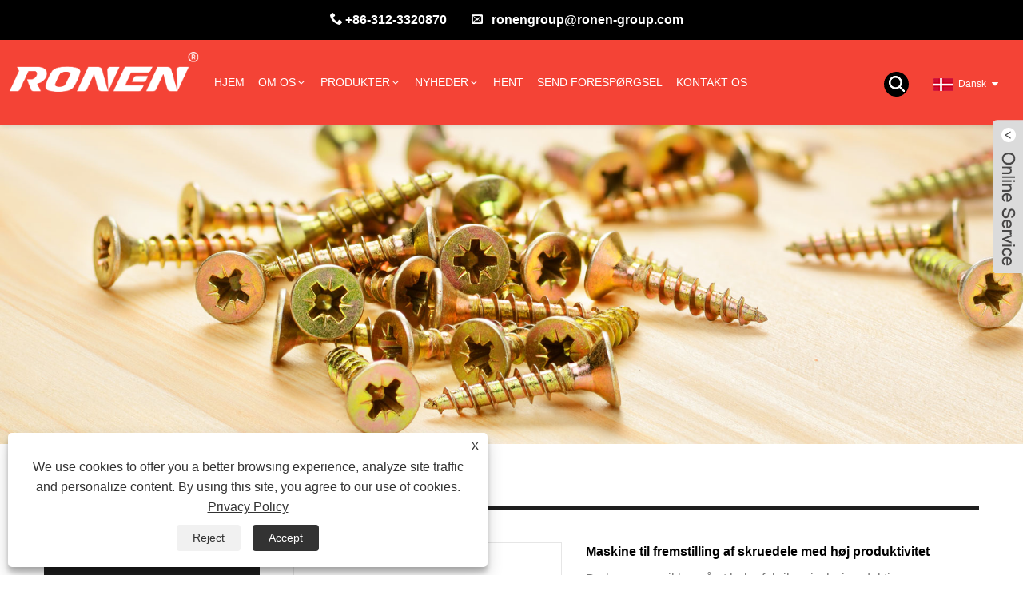

--- FILE ---
content_type: text/html; charset=utf-8
request_url: https://da.ronenxiaoguo.com/high-productivity-screw-part-making-machine.html
body_size: 13586
content:

<!DOCTYPE HTML>
<html lang="da">
    <head>
        <meta charset="utf-8" />
        
<title>Kinas højproduktive maskinleverandører til fremstilling af skruedele, producenter - Direkte fabrikspris - Ronen®</title>
<meta name="keywords" content="Højproduktiv skruedelfremstillingsmaskine, Kina, producenter, leverandører, fabrik, fremstillet i Kina, pris" />
<meta name="description" content="Engros højproduktiv skruedelfremstillingsmaskine fremstillet i Kina fra Ronen®. Vores fabrik er en berømt højproduktiv skruedelfremstillingsmaskine producenter og leverandører i Kina. Vores produkt er af høj kvalitet og billig pris." />
<link rel="shortcut icon" href="/upload/6958/20230713091409801126.ico" type="image/x-icon" />
<!-- Google tag (gtag.js) -->
<script async src="https://www.googletagmanager.com/gtag/js?id=G-6X768FZ98W"></script>
<script>
  window.dataLayer = window.dataLayer || [];
  function gtag(){dataLayer.push(arguments);}
  gtag('js', new Date());

  gtag('config', 'G-6X768FZ98W');
</script>

<meta name="google-site-verification" content="67aEtMsgDK63sSEM2BiR9BtnBKiSokerJ4Z3WG0Dlb4" />
<meta name="google-site-verification" content="g51W5oFM39pEVVNlgbRbmjhCgM8R8XV6hFQsersr6rk" />
<link rel="dns-prefetch" href="https://style.trade-cloud.com.cn" />
<link rel="dns-prefetch" href="https://i.trade-cloud.com.cn" />
        <meta name="viewport" content="width=device-width, minimum-scale=0.25, maximum-scale=1.6, initial-scale=1.0" />
        <meta name="apple-mobile-web-app-capable" content="yes" />
        <meta name="twitter:card" content="summary_large_image" />
        <meta name="twitter:title" content="Kinas højproduktive maskinleverandører til fremstilling af skruedele, producenter - Direkte fabrikspris - Ronen®" />
        <meta name="twitter:description" content="Engros højproduktiv skruedelfremstillingsmaskine fremstillet i Kina fra Ronen®. Vores fabrik er en berømt højproduktiv skruedelfremstillingsmaskine producenter og leverandører i Kina. Vores produkt er af høj kvalitet og billig pris." />
        <meta name="twitter:image" content="https://da.ronenxiaoguo.com/upload/6958/high-productivity-screw-part-making-machine_914221.jpg" />
        <meta property="og:type" content="product" />
        <meta property="og:site_name" content="Beijing Ron-en Machinery and Integration Co.,Ltd.">
        <meta property="og:url" content="https://da.ronenxiaoguo.com/high-productivity-screw-part-making-machine.html" />
        <meta property="og:image" content="https://da.ronenxiaoguo.com/upload/6958/high-productivity-screw-part-making-machine_914221.jpg" />
        <meta property="og:title" content="Kinas højproduktive maskinleverandører til fremstilling af skruedele, producenter - Direkte fabrikspris - Ronen®" />
        <meta property="og:description" content="Engros højproduktiv skruedelfremstillingsmaskine fremstillet i Kina fra Ronen®. Vores fabrik er en berømt højproduktiv skruedelfremstillingsmaskine producenter og leverandører i Kina. Vores produkt er af høj kvalitet og billig pris." />
        <link href="https://da.ronenxiaoguo.com/high-productivity-screw-part-making-machine.html" rel="canonical" />
        <link rel="stylesheet" href="https://style.trade-cloud.com.cn/Template/77/css/global.css" type="text/css" media="all" />
        <link rel="stylesheet" href="https://style.trade-cloud.com.cn/Template/77/css/product_list.css" type="text/css" media="all" />
        <link rel="stylesheet" href="https://style.trade-cloud.com.cn/Template/77/css/blockcategories.css" type="text/css" media="all" />
        <link rel="stylesheet" href="https://style.trade-cloud.com.cn/Template/77/css/category.css" type="text/css" media="all" />
        <link rel="stylesheet" href="https://style.trade-cloud.com.cn/css/jm.css?b=455" type="text/css" media="all" />
        <link href="https://style.trade-cloud.com.cn/css/Z-main.css" rel="stylesheet">
        <link href="https://style.trade-cloud.com.cn/css/Z-style.css" rel="stylesheet">
        <link href="https://style.trade-cloud.com.cn/css/Z-theme.css" rel="stylesheet">
        
        <script type="application/ld+json">[
  {
    "@context": "https://schema.org/",
    "@type": "BreadcrumbList",
    "ItemListElement": [
      {
        "@type": "ListItem",
        "Name": "Hjem",
        "Position": 1,
        "Item": "https://da.ronenxiaoguo.com/"
      },
      {
        "@type": "ListItem",
        "Name": "Produkter",
        "Position": 2,
        "Item": "https://da.ronenxiaoguo.com/products.html"
      },
      {
        "@type": "ListItem",
        "Name": "Cold Heading Machine",
        "Position": 3,
        "Item": "https://da.ronenxiaoguo.com/cold-heading-machine"
      },
      {
        "@type": "ListItem",
        "Name": "Skrue koldformningsmaskine",
        "Position": 4,
        "Item": "https://da.ronenxiaoguo.com/screw-cold-forming-machine"
      },
      {
        "@type": "ListItem",
        "Name": "Maskine til fremstilling af skruedele med høj produktivitet",
        "Position": 5,
        "Item": "https://da.ronenxiaoguo.com/high-productivity-screw-part-making-machine.html"
      }
    ]
  },
  {
    "@context": "http://schema.org",
    "@type": "Product",
    "@id": "https://da.ronenxiaoguo.com/high-productivity-screw-part-making-machine.html",
    "Name": "Maskine til fremstilling af skruedele med høj produktivitet",
    "Image": [
      "https://da.ronenxiaoguo.com/upload/6958/high-productivity-screw-part-making-machine--1--130171.jpg",
      "https://da.ronenxiaoguo.com/upload/6958/high-productivity-screw-part-making-machine--2--2698344.jpg",
      "https://da.ronenxiaoguo.com/upload/6958/high-productivity-screw-part-making-machine--3--31814.jpg",
      "https://da.ronenxiaoguo.com/upload/6958/high-productivity-screw-part-making-machine--4--4617600.jpg",
      "https://da.ronenxiaoguo.com/upload/6958/high-productivity-screw-part-making-machine--5--586705.jpg"
    ],
    "Description": "Engros højproduktiv skruedelfremstillingsmaskine fremstillet i Kina fra Ronen®. Vores fabrik er en berømt højproduktiv skruedelfremstillingsmaskine producenter og leverandører i Kina. Vores produkt er af høj kvalitet og billig pris.",
    "Offers": {
      "@type": "AggregateOffer",
      "OfferCount": 1,
      "PriceCurrency": "USD",
      "LowPrice": 0.0,
      "HighPrice": 0.0,
      "Price": 0.0
    }
  }
]</script>
        <link rel="alternate" hreflang="en"  href="https://www.ronenxiaoguo.com/high-productivity-screw-part-making-machine.html"/>
<link rel="alternate" hreflang="es"  href="https://es.ronenxiaoguo.com/high-productivity-screw-part-making-machine.html"/>
<link rel="alternate" hreflang="pt"  href="https://pt.ronenxiaoguo.com/high-productivity-screw-part-making-machine.html"/>
<link rel="alternate" hreflang="ru"  href="https://ru.ronenxiaoguo.com/high-productivity-screw-part-making-machine.html"/>
<link rel="alternate" hreflang="fr"  href="https://fr.ronenxiaoguo.com/high-productivity-screw-part-making-machine.html"/>
<link rel="alternate" hreflang="ja"  href="https://ja.ronenxiaoguo.com/high-productivity-screw-part-making-machine.html"/>
<link rel="alternate" hreflang="de"  href="https://de.ronenxiaoguo.com/high-productivity-screw-part-making-machine.html"/>
<link rel="alternate" hreflang="vi"  href="https://vi.ronenxiaoguo.com/high-productivity-screw-part-making-machine.html"/>
<link rel="alternate" hreflang="it"  href="https://it.ronenxiaoguo.com/high-productivity-screw-part-making-machine.html"/>
<link rel="alternate" hreflang="nl"  href="https://nl.ronenxiaoguo.com/high-productivity-screw-part-making-machine.html"/>
<link rel="alternate" hreflang="th"  href="https://th.ronenxiaoguo.com/high-productivity-screw-part-making-machine.html"/>
<link rel="alternate" hreflang="pl"  href="https://pl.ronenxiaoguo.com/high-productivity-screw-part-making-machine.html"/>
<link rel="alternate" hreflang="ko"  href="https://ko.ronenxiaoguo.com/high-productivity-screw-part-making-machine.html"/>
<link rel="alternate" hreflang="sv"  href="https://sv.ronenxiaoguo.com/high-productivity-screw-part-making-machine.html"/>
<link rel="alternate" hreflang="hu"  href="https://hu.ronenxiaoguo.com/high-productivity-screw-part-making-machine.html"/>
<link rel="alternate" hreflang="ms"  href="https://ms.ronenxiaoguo.com/high-productivity-screw-part-making-machine.html"/>
<link rel="alternate" hreflang="bn"  href="https://bn.ronenxiaoguo.com/high-productivity-screw-part-making-machine.html"/>
<link rel="alternate" hreflang="da"  href="https://da.ronenxiaoguo.com/high-productivity-screw-part-making-machine.html"/>
<link rel="alternate" hreflang="fi"  href="https://fi.ronenxiaoguo.com/high-productivity-screw-part-making-machine.html"/>
<link rel="alternate" hreflang="hi"  href="https://hi.ronenxiaoguo.com/high-productivity-screw-part-making-machine.html"/>
<link rel="alternate" hreflang="tl"  href="https://tl.ronenxiaoguo.com/high-productivity-screw-part-making-machine.html"/>
<link rel="alternate" hreflang="tr"  href="https://tr.ronenxiaoguo.com/high-productivity-screw-part-making-machine.html"/>
<link rel="alternate" hreflang="ga"  href="https://ga.ronenxiaoguo.com/high-productivity-screw-part-making-machine.html"/>
<link rel="alternate" hreflang="ar"  href="https://ar.ronenxiaoguo.com/high-productivity-screw-part-making-machine.html"/>
<link rel="alternate" hreflang="id"  href="https://id.ronenxiaoguo.com/high-productivity-screw-part-making-machine.html"/>
<link rel="alternate" hreflang="no"  href="https://no.ronenxiaoguo.com/high-productivity-screw-part-making-machine.html"/>
<link rel="alternate" hreflang="ur"  href="https://ur.ronenxiaoguo.com/high-productivity-screw-part-making-machine.html"/>
<link rel="alternate" hreflang="cs"  href="https://cs.ronenxiaoguo.com/high-productivity-screw-part-making-machine.html"/>
<link rel="alternate" hreflang="el"  href="https://el.ronenxiaoguo.com/high-productivity-screw-part-making-machine.html"/>
<link rel="alternate" hreflang="uk"  href="https://uk.ronenxiaoguo.com/high-productivity-screw-part-making-machine.html"/>
<link rel="alternate" hreflang="jv"  href="https://jw.ronenxiaoguo.com/high-productivity-screw-part-making-machine.html"/>
<link rel="alternate" hreflang="fa"  href="https://fa.ronenxiaoguo.com/high-productivity-screw-part-making-machine.html"/>
<link rel="alternate" hreflang="ta"  href="https://ta.ronenxiaoguo.com/high-productivity-screw-part-making-machine.html"/>
<link rel="alternate" hreflang="te"  href="https://te.ronenxiaoguo.com/high-productivity-screw-part-making-machine.html"/>
<link rel="alternate" hreflang="ne"  href="https://ne.ronenxiaoguo.com/high-productivity-screw-part-making-machine.html"/>
<link rel="alternate" hreflang="my"  href="https://my.ronenxiaoguo.com/high-productivity-screw-part-making-machine.html"/>
<link rel="alternate" hreflang="bg"  href="https://bg.ronenxiaoguo.com/high-productivity-screw-part-making-machine.html"/>
<link rel="alternate" hreflang="lo"  href="https://lo.ronenxiaoguo.com/high-productivity-screw-part-making-machine.html"/>
<link rel="alternate" hreflang="la"  href="https://la.ronenxiaoguo.com/high-productivity-screw-part-making-machine.html"/>
<link rel="alternate" hreflang="kk"  href="https://kk.ronenxiaoguo.com/high-productivity-screw-part-making-machine.html"/>
<link rel="alternate" hreflang="eu"  href="https://eu.ronenxiaoguo.com/high-productivity-screw-part-making-machine.html"/>
<link rel="alternate" hreflang="az"  href="https://az.ronenxiaoguo.com/high-productivity-screw-part-making-machine.html"/>
<link rel="alternate" hreflang="sk"  href="https://sk.ronenxiaoguo.com/high-productivity-screw-part-making-machine.html"/>
<link rel="alternate" hreflang="mk"  href="https://mk.ronenxiaoguo.com/high-productivity-screw-part-making-machine.html"/>
<link rel="alternate" hreflang="lt"  href="https://lt.ronenxiaoguo.com/high-productivity-screw-part-making-machine.html"/>
<link rel="alternate" hreflang="et"  href="https://et.ronenxiaoguo.com/high-productivity-screw-part-making-machine.html"/>
<link rel="alternate" hreflang="ro"  href="https://ro.ronenxiaoguo.com/high-productivity-screw-part-making-machine.html"/>
<link rel="alternate" hreflang="sl"  href="https://sl.ronenxiaoguo.com/high-productivity-screw-part-making-machine.html"/>
<link rel="alternate" hreflang="mr"  href="https://mr.ronenxiaoguo.com/high-productivity-screw-part-making-machine.html"/>
<link rel="alternate" hreflang="sr"  href="https://sr.ronenxiaoguo.com/high-productivity-screw-part-making-machine.html"/>
<link rel="alternate" hreflang="x-default" href="https://www.ronenxiaoguo.com/high-productivity-screw-part-making-machine.html"/>

        
<link href="https://style.trade-cloud.com.cn/Template/77/css/main.css" rel="stylesheet">
<link href="https://style.trade-cloud.com.cn/Template/77/css/style.css" rel="stylesheet">
<link rel="stylesheet" href="https://style.trade-cloud.com.cn/Template/77/css/custom_service_on.css">
<link rel="stylesheet" href="https://style.trade-cloud.com.cn/Template/77/css/custom_service_off.css">
<link rel="stylesheet" href="https://style.trade-cloud.com.cn/Template/77/css/bottom_service.css">
<script type="text/javascript" src="https://style.trade-cloud.com.cn/js/jquery-1.11.0.min.js"></script>
<script src="https://style.trade-cloud.com.cn/Template/77/js/owl.carousel.js"></script>
<script src="https://style.trade-cloud.com.cn/Template/77/js/cloud-zoom.1.0.3.js"></script>
    </head>
    <body>
        
<div class="top_heai">
    <section class="layout">
        <div class="head-contact">
            <div class="head-phone"><span data-txt="Phone"><b><a href="tel://+86-312-3320870">+86-312-3320870</a></b>&nbsp;&nbsp;</span><a href="tel://+86-312-3320870"></a></div>
            <div class="head-email">&nbsp;&nbsp;<span data-txt="Email"><b><a href="/message.html">ronengroup@ronen-group.com</a></b></span><a href="/message.html"></a></div>
        </div>
    </section>
</div>



<header class="head-wrapper">
    <nav class="topbar">
        <section class="layout">
            <div class="gm-sep head-contact">
                <div class="head-phone"><span data-txt="Phone"><b>+86-312-3320870</b></span><a href="tel://+86-312-3320870"></a></div>
                <div class="head-email"><span data-txt="Email"><b><a href="/message.html">ronengroup@ronen-group.com</a></b></span><a href="/message.html"></a></div>
            </div>
            <section class="head-search">
                <div class="head-search-form">
                    <input id="txtsearch" class="search-ipt" type="text" placeholder="Søg her">
                    <input class="search-btn" type="button" value="" onclick="window.location.href='/products.html?keyword=' + MM_findObj('txtsearch').value">
                </div>
                <span class="search-toggle"></span>
            </section>
            <link href="https://style.trade-cloud.com.cn/Template/77/css/language.css" rel="stylesheet">
            <script src="https://style.trade-cloud.com.cn/Template/77/js/language.js"></script>

            <div class="change-language ensemble">
                <div class="change-language-info">
                    <div class="change-language-title medium-title title-hide">
                        <div class="language-flag language-flag-en">
                            <div class="language-flag"><a title="Dansk" href="javascript:;"> <b class="country-flag"><img src="/upload/da.gif" alt="Dansk" /></b> <span>Dansk</span> </a></div>
                        </div>
                        <b class="language-icon"></b>
                    </div>
                    <div class="change-language-cont sub-content" style="display: none;">
                        <div class="empty"></div>
                        <ul class="prisna-wp-translate-seo" id="prisna-translator-seo">
                            <li class="language-flag"> <a title="English" href="https://www.ronenxiaoguo.com"> <b class="country-flag"><img src="/upload/en.gif" alt="English" /></b> <span>English</span> </a> </li><li class="language-flag"> <a title="Español" href="//es.ronenxiaoguo.com"> <b class="country-flag"><img src="/upload/es.gif" alt="Español" /></b> <span>Español</span> </a> </li><li class="language-flag"> <a title="Português" href="//pt.ronenxiaoguo.com"> <b class="country-flag"><img src="/upload/pt.gif" alt="Português" /></b> <span>Português</span> </a> </li><li class="language-flag"> <a title="русский" href="//ru.ronenxiaoguo.com"> <b class="country-flag"><img src="/upload/ru.gif" alt="русский" /></b> <span>русский</span> </a> </li><li class="language-flag"> <a title="Français" href="//fr.ronenxiaoguo.com"> <b class="country-flag"><img src="/upload/fr.gif" alt="Français" /></b> <span>Français</span> </a> </li><li class="language-flag"> <a title="日本語" href="//ja.ronenxiaoguo.com"> <b class="country-flag"><img src="/upload/ja.gif" alt="日本語" /></b> <span>日本語</span> </a> </li><li class="language-flag"> <a title="Deutsch" href="//de.ronenxiaoguo.com"> <b class="country-flag"><img src="/upload/de.gif" alt="Deutsch" /></b> <span>Deutsch</span> </a> </li><li class="language-flag"> <a title="tiếng Việt" href="//vi.ronenxiaoguo.com"> <b class="country-flag"><img src="/upload/vi.gif" alt="tiếng Việt" /></b> <span>tiếng Việt</span> </a> </li><li class="language-flag"> <a title="Italiano" href="//it.ronenxiaoguo.com"> <b class="country-flag"><img src="/upload/it.gif" alt="Italiano" /></b> <span>Italiano</span> </a> </li><li class="language-flag"> <a title="Nederlands" href="//nl.ronenxiaoguo.com"> <b class="country-flag"><img src="/upload/nl.gif" alt="Nederlands" /></b> <span>Nederlands</span> </a> </li><li class="language-flag"> <a title="ภาษาไทย" href="//th.ronenxiaoguo.com"> <b class="country-flag"><img src="/upload/th.gif" alt="ภาษาไทย" /></b> <span>ภาษาไทย</span> </a> </li><li class="language-flag"> <a title="Polski" href="//pl.ronenxiaoguo.com"> <b class="country-flag"><img src="/upload/pl.gif" alt="Polski" /></b> <span>Polski</span> </a> </li><li class="language-flag"> <a title="한국어" href="//ko.ronenxiaoguo.com"> <b class="country-flag"><img src="/upload/ko.gif" alt="한국어" /></b> <span>한국어</span> </a> </li><li class="language-flag"> <a title="Svenska" href="//sv.ronenxiaoguo.com"> <b class="country-flag"><img src="/upload/sv.gif" alt="Svenska" /></b> <span>Svenska</span> </a> </li><li class="language-flag"> <a title="magyar" href="//hu.ronenxiaoguo.com"> <b class="country-flag"><img src="/upload/hu.gif" alt="magyar" /></b> <span>magyar</span> </a> </li><li class="language-flag"> <a title="Malay" href="//ms.ronenxiaoguo.com"> <b class="country-flag"><img src="/upload/ms.gif" alt="Malay" /></b> <span>Malay</span> </a> </li><li class="language-flag"> <a title="বাংলা ভাষার" href="//bn.ronenxiaoguo.com"> <b class="country-flag"><img src="/upload/bn.gif" alt="বাংলা ভাষার" /></b> <span>বাংলা ভাষার</span> </a> </li><li class="language-flag"> <a title="Dansk" href="//da.ronenxiaoguo.com"> <b class="country-flag"><img src="/upload/da.gif" alt="Dansk" /></b> <span>Dansk</span> </a> </li><li class="language-flag"> <a title="Suomi" href="//fi.ronenxiaoguo.com"> <b class="country-flag"><img src="/upload/fi.gif" alt="Suomi" /></b> <span>Suomi</span> </a> </li><li class="language-flag"> <a title="हिन्दी" href="//hi.ronenxiaoguo.com"> <b class="country-flag"><img src="/upload/hi.gif" alt="हिन्दी" /></b> <span>हिन्दी</span> </a> </li><li class="language-flag"> <a title="Pilipino" href="//tl.ronenxiaoguo.com"> <b class="country-flag"><img src="/upload/tl.gif" alt="Pilipino" /></b> <span>Pilipino</span> </a> </li><li class="language-flag"> <a title="Türkçe" href="//tr.ronenxiaoguo.com"> <b class="country-flag"><img src="/upload/tr.gif" alt="Türkçe" /></b> <span>Türkçe</span> </a> </li><li class="language-flag"> <a title="Gaeilge" href="//ga.ronenxiaoguo.com"> <b class="country-flag"><img src="/upload/ga.gif" alt="Gaeilge" /></b> <span>Gaeilge</span> </a> </li><li class="language-flag"> <a title="العربية" href="//ar.ronenxiaoguo.com"> <b class="country-flag"><img src="/upload/ar.gif" alt="العربية" /></b> <span>العربية</span> </a> </li><li class="language-flag"> <a title="Indonesia" href="//id.ronenxiaoguo.com"> <b class="country-flag"><img src="/upload/id.gif" alt="Indonesia" /></b> <span>Indonesia</span> </a> </li><li class="language-flag"> <a title="Norsk‎" href="//no.ronenxiaoguo.com"> <b class="country-flag"><img src="/upload/no.gif" alt="Norsk‎" /></b> <span>Norsk‎</span> </a> </li><li class="language-flag"> <a title="تمل" href="//ur.ronenxiaoguo.com"> <b class="country-flag"><img src="/upload/urdu.gif" alt="تمل" /></b> <span>تمل</span> </a> </li><li class="language-flag"> <a title="český" href="//cs.ronenxiaoguo.com"> <b class="country-flag"><img src="/upload/cs.gif" alt="český" /></b> <span>český</span> </a> </li><li class="language-flag"> <a title="ελληνικά" href="//el.ronenxiaoguo.com"> <b class="country-flag"><img src="/upload/el.gif" alt="ελληνικά" /></b> <span>ελληνικά</span> </a> </li><li class="language-flag"> <a title="український" href="//uk.ronenxiaoguo.com"> <b class="country-flag"><img src="/upload/uk.gif" alt="український" /></b> <span>український</span> </a> </li><li class="language-flag"> <a title="Javanese" href="//jw.ronenxiaoguo.com"> <b class="country-flag"><img src="/upload/javanese.gif" alt="Javanese" /></b> <span>Javanese</span> </a> </li><li class="language-flag"> <a title="فارسی" href="//fa.ronenxiaoguo.com"> <b class="country-flag"><img src="/upload/fa.gif" alt="فارسی" /></b> <span>فارسی</span> </a> </li><li class="language-flag"> <a title="தமிழ்" href="//ta.ronenxiaoguo.com"> <b class="country-flag"><img src="/upload/tamil.gif" alt="தமிழ்" /></b> <span>தமிழ்</span> </a> </li><li class="language-flag"> <a title="తెలుగు" href="//te.ronenxiaoguo.com"> <b class="country-flag"><img src="/upload/telugu.gif" alt="తెలుగు" /></b> <span>తెలుగు</span> </a> </li><li class="language-flag"> <a title="नेपाली" href="//ne.ronenxiaoguo.com"> <b class="country-flag"><img src="/upload/nepali.gif" alt="नेपाली" /></b> <span>नेपाली</span> </a> </li><li class="language-flag"> <a title="Burmese" href="//my.ronenxiaoguo.com"> <b class="country-flag"><img src="/upload/my.gif" alt="Burmese" /></b> <span>Burmese</span> </a> </li><li class="language-flag"> <a title="български" href="//bg.ronenxiaoguo.com"> <b class="country-flag"><img src="/upload/bg.gif" alt="български" /></b> <span>български</span> </a> </li><li class="language-flag"> <a title="ລາວ" href="//lo.ronenxiaoguo.com"> <b class="country-flag"><img src="/upload/lo.gif" alt="ລາວ" /></b> <span>ລາວ</span> </a> </li><li class="language-flag"> <a title="Latine" href="//la.ronenxiaoguo.com"> <b class="country-flag"><img src="/upload/la.gif" alt="Latine" /></b> <span>Latine</span> </a> </li><li class="language-flag"> <a title="Қазақша" href="//kk.ronenxiaoguo.com"> <b class="country-flag"><img src="/upload/kk.gif" alt="Қазақша" /></b> <span>Қазақша</span> </a> </li><li class="language-flag"> <a title="Euskal" href="//eu.ronenxiaoguo.com"> <b class="country-flag"><img src="/upload/eu.gif" alt="Euskal" /></b> <span>Euskal</span> </a> </li><li class="language-flag"> <a title="Azərbaycan" href="//az.ronenxiaoguo.com"> <b class="country-flag"><img src="/upload/az.gif" alt="Azərbaycan" /></b> <span>Azərbaycan</span> </a> </li><li class="language-flag"> <a title="Slovenský jazyk" href="//sk.ronenxiaoguo.com"> <b class="country-flag"><img src="/upload/sk.gif" alt="Slovenský jazyk" /></b> <span>Slovenský jazyk</span> </a> </li><li class="language-flag"> <a title="Македонски" href="//mk.ronenxiaoguo.com"> <b class="country-flag"><img src="/upload/mk.gif" alt="Македонски" /></b> <span>Македонски</span> </a> </li><li class="language-flag"> <a title="Lietuvos" href="//lt.ronenxiaoguo.com"> <b class="country-flag"><img src="/upload/lt.gif" alt="Lietuvos" /></b> <span>Lietuvos</span> </a> </li><li class="language-flag"> <a title="Eesti Keel" href="//et.ronenxiaoguo.com"> <b class="country-flag"><img src="/upload/et.gif" alt="Eesti Keel" /></b> <span>Eesti Keel</span> </a> </li><li class="language-flag"> <a title="Română" href="//ro.ronenxiaoguo.com"> <b class="country-flag"><img src="/upload/ro.gif" alt="Română" /></b> <span>Română</span> </a> </li><li class="language-flag"> <a title="Slovenski" href="//sl.ronenxiaoguo.com"> <b class="country-flag"><img src="/upload/sl.gif" alt="Slovenski" /></b> <span>Slovenski</span> </a> </li><li class="language-flag"> <a title="मराठी" href="//mr.ronenxiaoguo.com"> <b class="country-flag"><img src="/upload/marathi.gif" alt="मराठी" /></b> <span>मराठी</span> </a> </li><li class="language-flag"> <a title="Srpski језик" href="//sr.ronenxiaoguo.com"> <b class="country-flag"><img src="/upload/sr.gif" alt="Srpski језик" /></b> <span>Srpski језик</span> </a> </li>
                        </ul>
                    </div>
                </div>
            </div>
        </section>
    </nav>
    <nav class="nav-bar">
        <section class="nav-wrap">
            <div class="logo"><a href="/"><img src="/upload/6958/20230705084549906296.png" alt="Beijing Ron-en Machinery and Integration Co.,Ltd."></a></div>
            <ul class="nav">
                <li><a href="https://da.ronenxiaoguo.com/" title="Hjem">Hjem</a></li><li><a href="https://da.ronenxiaoguo.com/about.html" title="Om os">Om os</a><ul><li><a title="Om os" href="https://da.ronenxiaoguo.com/about.html">Om os</a></li><li><a title="Certifikater" href="https://da.ronenxiaoguo.com/about-371216.html">Certifikater</a></li><li><a title="Udstyr" href="https://da.ronenxiaoguo.com/about-371218.html">Udstyr</a></li><li><a title="Marked" href="https://da.ronenxiaoguo.com/about-371220.html">Marked</a></li><li><a title="Tjenester" href="https://da.ronenxiaoguo.com/about-371223.html">Tjenester</a></li><li><a title="Udstilling" href="https://da.ronenxiaoguo.com/about-371225.html">Udstilling</a></li><li><a title="FAQ" href="https://da.ronenxiaoguo.com/about-371228.html">FAQ</a></li></ul></li><li><a href="https://da.ronenxiaoguo.com/products.html" title="Produkter">Produkter</a><ul><li><a title="Cold Heading Machine" href="https://da.ronenxiaoguo.com/cold-heading-machine">Cold Heading Machine</a><ul><li><a title="Maskine til fremstilling af møtrikker" href="https://da.ronenxiaoguo.com/nut-part-making-machine">Maskine til fremstilling af møtrikker</a></li><li><a title="Maskine til fremstilling af bolte" href="https://da.ronenxiaoguo.com/bolt-part-making-machine">Maskine til fremstilling af bolte</a></li><li><a title="Skrue koldformningsmaskine" href="https://da.ronenxiaoguo.com/screw-cold-forming-machine">Skrue koldformningsmaskine</a></li><li><a title="Nittedel koldformningsmaskine" href="https://da.ronenxiaoguo.com/rivet-part-cold-forming-machine">Nittedel koldformningsmaskine</a></li></ul></li><li><a title="Varm smedemaskine" href="https://da.ronenxiaoguo.com/hot-forging-machine">Varm smedemaskine</a><ul><li><a title="Møtrik Del Hot Smedemaskine" href="https://da.ronenxiaoguo.com/nut-part-hot-forging-machine">Møtrik Del Hot Smedemaskine</a></li><li><a title="Bolt Del Hot Smedemaskine" href="https://da.ronenxiaoguo.com/bolt-part-hot-forging-machine">Bolt Del Hot Smedemaskine</a></li><li><a title="Leje varmpressemaskine" href="https://da.ronenxiaoguo.com/bearing-hot-press-machine">Leje varmpressemaskine</a></li></ul></li><li><a title="Trådformningsmaskine" href="https://da.ronenxiaoguo.com/thread-forming-machine">Trådformningsmaskine</a><ul><li><a title="Skruedel rullemaskine" href="https://da.ronenxiaoguo.com/screw-part-rolling-machine">Skruedel rullemaskine</a></li><li><a title="Skrue gevindmaskine" href="https://da.ronenxiaoguo.com/screw-threading-machine">Skrue gevindmaskine</a></li></ul></li><li><a title="Multi Station Cold Heading Machine" href="https://da.ronenxiaoguo.com/multi-station-cold-heading-machine">Multi Station Cold Heading Machine</a><ul><li><a title="Multi Station Nut Part Cold Making Machine" href="https://da.ronenxiaoguo.com/multi-station-nut-part-cold-making-machine">Multi Station Nut Part Cold Making Machine</a></li><li><a title="Multi Station Bolt Part Cold Making Machine" href="https://da.ronenxiaoguo.com/multi-station-bolt-part-cold-making-machine">Multi Station Bolt Part Cold Making Machine</a></li></ul></li><li><a title="Sorteringsmaskine" href="https://da.ronenxiaoguo.com/sorting-machine">Sorteringsmaskine</a></li><li><a title="Vaskeskrue samlemaskine" href="https://da.ronenxiaoguo.com/washer-screw-assembly-machine">Vaskeskrue samlemaskine</a></li></ul></li><li><a href="https://da.ronenxiaoguo.com/news.html" title="Nyheder">Nyheder</a><ul><li><a title="Virksomhedsnyheder" href="https://da.ronenxiaoguo.com/news-35.html">Virksomhedsnyheder</a></li><li><a title="Industri nyheder" href="https://da.ronenxiaoguo.com/news-36.html">Industri nyheder</a></li></ul></li><li><a href="https://da.ronenxiaoguo.com/download.html" title="Hent">Hent</a></li><li><a href="https://da.ronenxiaoguo.com/message.html" title="Send forespørgsel">Send forespørgsel</a></li><li><a href="https://da.ronenxiaoguo.com/contact.html" title="Kontakt os">Kontakt os</a></li>
            </ul>
            <script>
                function MM_findObj(n, d) { 
                    var p, i, x; if (!d) d = document; if ((p = n.indexOf("?")) > 0 && parent.frames.length) {
                        d = parent.frames[n.substring(p + 1)].document; n = n.substring(0, p);
                    }
                    if (!(x = d[n]) && d.all) x = d.all[n]; for (i = 0; !x && i < d.forms.length; i++) x = d.forms[i][n];
                    for (i = 0; !x && d.layers && i < d.layers.length; i++) x = MM_findObj(n, d.layers[i].document);
                    if (!x && d.getElementById) x = d.getElementById(n); return x;
                }</script>
        </section>
    </nav>
</header>

        <div class="nav-banner page-banner">
            <div class="page-bannertxt">
                
            </div>
            <img src="/upload/6958/20230714112235612132.jpg" />
        </div>
        <script type="text/javascript" src="https://style.trade-cloud.com.cn/js/global.js"></script>
        <script type="text/javascript" src="https://style.trade-cloud.com.cn/js/treeManagement.js"></script>
        <script type="text/javascript" src="/js/js.js"></script>
        <script src="https://style.trade-cloud.com.cn/js/Z-common1.js"></script>
        <script src="https://style.trade-cloud.com.cn/js/Z-owl.carousel.js"></script>
        <script type="text/javascript" src="https://style.trade-cloud.com.cn/js/cloud-zoom.1.0.3.js"></script>

        <div id="page">
            <div class="columns-container">
                <div id="columns" class="container">
                    <div class="breadcrumb clearfix">
                        <a class="home" href="/"><i class="icon-home">Hjem</i></a>
                        <span class="navigation-pipe">&gt;</span>
                        <a href="/products.html">Produkter</a> > <a href="/cold-heading-machine">Cold Heading Machine</a>  > <a href="/screw-cold-forming-machine">Skrue koldformningsmaskine</a>
                    </div>
                    <div class="row">
                        <div id="top_column" class="center_column col-xs-12 col-sm-12"></div>
                    </div>
                    <div class="row">
                        <div id="left_column" class="column col-xs-12 col-sm-3">
                            
<div id="categories_block_left" class="block">
    <form class="left-search" action="/products.html" method="get" style="">
        <input type="text" class="search-t" name="keyword" id="search-t" placeholder="Search" required="required" />
        <input id="search-b" class="search-b" type="submit" value="" />
    </form>
    <h2 class="title_block">Produkter</h2>
    <div class="block_content">
        <ul class="tree dhtml" style="display: block;">
            <li><h3><a href="/cold-heading-machine">Cold Heading Machine</a></h3><ul><li><a href="/nut-part-making-machine">Maskine til fremstilling af møtrikker</a></li><li><a href="/bolt-part-making-machine">Maskine til fremstilling af bolte</a></li><li><a href="/screw-cold-forming-machine">Skrue koldformningsmaskine</a></li><li><a href="/rivet-part-cold-forming-machine">Nittedel koldformningsmaskine</a></li></ul></li><li><h3><a href="/hot-forging-machine">Varm smedemaskine</a></h3><ul><li><a href="/nut-part-hot-forging-machine">Møtrik Del Hot Smedemaskine</a></li><li><a href="/bolt-part-hot-forging-machine">Bolt Del Hot Smedemaskine</a></li><li><a href="/bearing-hot-press-machine">Leje varmpressemaskine</a></li></ul></li><li><h3><a href="/thread-forming-machine">Trådformningsmaskine</a></h3><ul><li><a href="/screw-part-rolling-machine">Skruedel rullemaskine</a></li><li><a href="/screw-threading-machine">Skrue gevindmaskine</a></li></ul></li><li><h3><a href="/multi-station-cold-heading-machine">Multi Station Cold Heading Machine</a></h3><ul><li><a href="/multi-station-nut-part-cold-making-machine">Multi Station Nut Part Cold Making Machine</a></li><li><a href="/multi-station-bolt-part-cold-making-machine">Multi Station Bolt Part Cold Making Machine</a></li></ul></li><li><h3><a href="/sorting-machine">Sorteringsmaskine</a></h3></li><li><h3><a href="/washer-screw-assembly-machine">Vaskeskrue samlemaskine</a></h3></li>
        </ul>
    </div>
</div>
<div id="new-products_block_right" class="block products_block">
    <h2 class="title_block">Nye produkter</h2>
    <div class="block_content products-block">
        <ul class="products">
            <li class="clearfix"><a class="products-block-image" href="/u-bolt-part-cold-forming-machine.html"><img class="replace-2x img-responsive" src="/upload/6958/u-bolt-part-cold-forming-machine_299574.jpg" alt="U Bolt Del Koldformningsmaskine" style="width:100px;" onerror="this.src='https://i.trade-cloud.com.cn/images/noimage.gif'"/></a><div class="product-content"><h5><a class="product-name" href="/u-bolt-part-cold-forming-machine.html">U Bolt Del Koldformningsmaskine</a></h5><div class="price-box"></div></div></li><li class="clearfix"><a class="products-block-image" href="/u-bolt-forming-machine.html"><img class="replace-2x img-responsive" src="/upload/6958/u-bolt-forming-machine_63597.jpg" alt="U Boltformningsmaskine" style="width:100px;" onerror="this.src='https://i.trade-cloud.com.cn/images/noimage.gif'"/></a><div class="product-content"><h5><a class="product-name" href="/u-bolt-forming-machine.html">U Boltformningsmaskine</a></h5><div class="price-box"></div></div></li><li class="clearfix"><a class="products-block-image" href="/u-bolt-forging-machine.html"><img class="replace-2x img-responsive" src="/upload/6958/u-bolt-forging-machine_85926.jpg" alt="U Bolt Smedemaskine" style="width:100px;" onerror="this.src='https://i.trade-cloud.com.cn/images/noimage.gif'"/></a><div class="product-content"><h5><a class="product-name" href="/u-bolt-forging-machine.html">U Bolt Smedemaskine</a></h5><div class="price-box"></div></div></li><li class="clearfix"><a class="products-block-image" href="/high-carbon-steel-rivet-making-machine.html"><img class="replace-2x img-responsive" src="/upload/6958/din7341-rivet-part-former_674867.jpg" alt="Højkulstofstål nittefremstillingsmaskine" style="width:100px;" onerror="this.src='https://i.trade-cloud.com.cn/images/noimage.gif'"/></a><div class="product-content"><h5><a class="product-name" href="/high-carbon-steel-rivet-making-machine.html">Højkulstofstål nittefremstillingsmaskine</a></h5><div class="price-box"></div></div></li>
        </ul>
        <div>
            <li><a class="btn btn-default button button-small" href="/products.html"><span>Alle nye produkter</span></a></li>
        </div>
    </div>
</div>

                        </div>
                        <div id="center_column" class="center_column col-xs-12 col-sm-9">
                            <div class="content_scene_cat">
                                <div class="content_scene_cat_bg" style="padding-right: 10px;">
                                    <div class="cat_desc">
                                        <div id="category_description_short" class="rte">
                                            <div class="shown_products">
                                                <div class="shown_products_a">
                                                    <div class="shown_products_a_left" style="border: none;">
                                                        



                                                        <section>



                                                            <section class="product-intro" style="">
                                                                <div class="product-view">
                                                                    <div class="product-image">
                                                                        <a class="cloud-zoom" id="zoom1" data-zoom="adjustX:0, adjustY:0" href="/upload/6958/high-productivity-screw-part-making-machine--1--130171.jpg" title="Maskine til fremstilling af skruedele med høj produktivitet" ><img src="/upload/6958/high-productivity-screw-part-making-machine--1--130171.jpg" itemprop="image" title="Maskine til fremstilling af skruedele med høj produktivitet" alt="Maskine til fremstilling af skruedele med høj produktivitet" style="width: 100%" /></a>
                                                                    </div>
                                                                    <div class="image-additional">
                                                                        <ul>
                                                                            <li  class="current"><a class="cloud-zoom-gallery item" href="/upload/6958/high-productivity-screw-part-making-machine--1--130171.jpg"  title="Maskine til fremstilling af skruedele med høj produktivitet" data-zoom="useZoom:zoom1, smallImage:/upload/6958/high-productivity-screw-part-making-machine--1--130171.jpg"><img src="/upload/6958/high-productivity-screw-part-making-machine--1--130171.jpg" alt="Maskine til fremstilling af skruedele med høj produktivitet " /><img src="/upload/6958/high-productivity-screw-part-making-machine--1--130171.jpg" alt="Maskine til fremstilling af skruedele med høj produktivitet" class="popup"  title="Maskine til fremstilling af skruedele med høj produktivitet" /></a></li><li ><a class="cloud-zoom-gallery item" href="/upload/6958/high-productivity-screw-part-making-machine--2--2698344.jpg"  title="Maskine til fremstilling af skruedele med høj produktivitet" data-zoom="useZoom:zoom1, smallImage:/upload/6958/high-productivity-screw-part-making-machine--2--2698344.jpg"><img src="/upload/6958/high-productivity-screw-part-making-machine--2--2698344.jpg" alt="Maskine til fremstilling af skruedele med høj produktivitet " /><img src="/upload/6958/high-productivity-screw-part-making-machine--2--2698344.jpg" alt="Maskine til fremstilling af skruedele med høj produktivitet" class="popup"  title="Maskine til fremstilling af skruedele med høj produktivitet" /></a></li><li ><a class="cloud-zoom-gallery item" href="/upload/6958/high-productivity-screw-part-making-machine--3--31814.jpg"  title="Maskine til fremstilling af skruedele med høj produktivitet" data-zoom="useZoom:zoom1, smallImage:/upload/6958/high-productivity-screw-part-making-machine--3--31814.jpg"><img src="/upload/6958/high-productivity-screw-part-making-machine--3--31814.jpg" alt="Maskine til fremstilling af skruedele med høj produktivitet " /><img src="/upload/6958/high-productivity-screw-part-making-machine--3--31814.jpg" alt="Maskine til fremstilling af skruedele med høj produktivitet" class="popup"  title="Maskine til fremstilling af skruedele med høj produktivitet" /></a></li><li ><a class="cloud-zoom-gallery item" href="/upload/6958/high-productivity-screw-part-making-machine--4--4617600.jpg"  title="Maskine til fremstilling af skruedele med høj produktivitet" data-zoom="useZoom:zoom1, smallImage:/upload/6958/high-productivity-screw-part-making-machine--4--4617600.jpg"><img src="/upload/6958/high-productivity-screw-part-making-machine--4--4617600.jpg" alt="Maskine til fremstilling af skruedele med høj produktivitet " /><img src="/upload/6958/high-productivity-screw-part-making-machine--4--4617600.jpg" alt="Maskine til fremstilling af skruedele med høj produktivitet" class="popup"  title="Maskine til fremstilling af skruedele med høj produktivitet" /></a></li><li ><a class="cloud-zoom-gallery item" href="/upload/6958/high-productivity-screw-part-making-machine--5--586705.jpg"  title="Maskine til fremstilling af skruedele med høj produktivitet" data-zoom="useZoom:zoom1, smallImage:/upload/6958/high-productivity-screw-part-making-machine--5--586705.jpg"><img src="/upload/6958/high-productivity-screw-part-making-machine--5--586705.jpg" alt="Maskine til fremstilling af skruedele med høj produktivitet " /><img src="/upload/6958/high-productivity-screw-part-making-machine--5--586705.jpg" alt="Maskine til fremstilling af skruedele med høj produktivitet" class="popup"  title="Maskine til fremstilling af skruedele med høj produktivitet" /></a></li>
                                                                        </ul>
                                                                    </div>
                                                                </div>
                                                                <script>nico_cloud_zoom();</script>
                                                            </section>

                                                            
                                                        </section>
                                                    </div>






                                                    <div class="shown_products_a_right">
                                                        <h1>Maskine til fremstilling af skruedele med høj produktivitet</h1>
                                                        
                                                        <h3><p>Du kan være sikker på at købe fabrikspris, højproduktiv skruedelfremstillingsmaskine fra RONEN. RONEN er en Cold Forging Machines (Fastener) producent og leverandør i Kina. Vi har ingeniørteam på Taiwan Technology-niveau, og med streng teknisk overvågning og produktionsproces er anlægsområdet omkring 15000+ kvadratmeter.</p></h3>
                                                        
                                                        <h4>
                                                            <h4><a href="#send">Send forespørgsel</a></h4>
                                                        </h4>
                                                        <div style="height: 20px; overflow: hidden; float: left; width: 100%;"></div>
                                                        <div class="Ylink">
                                                            <ul>
                                                                
                                                            </ul>
                                                        </div>
                                                        <div style="height: 20px; overflow: hidden; float: left; width: 100%;"></div>
                                                        <div class="a2a_kit a2a_kit_size_32 a2a_default_style">
                                                            <a class="a2a_dd" href="https://www.addtoany.com/share"></a>
                                                            <a class="a2a_button_facebook"></a>
                                                            <a class="a2a_button_twitter"></a>
                                                            <a class="a2a_button_pinterest"></a>
                                                            <a class="a2a_button_linkedin"></a>
                                                        </div>
                                                        <script async src="https://static.addtoany.com/menu/page.js"></script>
                                                    </div>
                                                </div>
                                                <div class="shown_products_b">
                                                    <div class="shown_products_b_a">
                                                        <div class="op">
                                                            <h2>Produkt beskrivelse</h2>
                                                        </div>
                                                        <div class="opt">
                                                            <div id="Descrip">
                                                                <p>
	<strong>Højproduktivitet til fremstilling af skruedele:</strong> 
</p>
<p>1. Maskinen kan producere truss-hoved, forsænket hoved, sætskrue, træskrue, spånpladeskrue, selvskærende skrue, fladt sekskanthoved, panhoved, sekskanthoved, topstykke, knaphoved og så videre.<br />2. På nuværende tidspunkt kan den største model nå X08100, diameter 2,5 mm-8 mm, længde 6-127 mm. Den maksimale hastighed på vores maskine kan nå omkring 270 stk/min.</p>
<p>
	<br />
</p>
<p>
	<strong>Produktparameter (specifikation)</strong> 
</p>
<div>
	<table border="1" cellspacing="0">
		<tbody>
			<tr>
				<td>
					<p>Model</p>
				</td>
				<td>
					<p>D12-70</p>
				</td>
				<td>
					<p>D12-150</p>
				</td>
				<td>
					<p>D12-200</p>
				</td>
				<td>
					<p>D12-250</p>
				</td>
				<td>
					<p>D12-300</p>
				</td>
				<td>
					<p>D12-450</p>
				</td>
				<td>
					<p>D16-180</p>
				</td>
				<td>
					<p>D16-450</p>
				</td>
			</tr>
			<tr>
				<td>
					<p>Maks. Tom diameter</p>
					<p>(mm)</p>
				</td>
				<td>
					<p>Φ7,0-15</p>
				</td>
				<td>
					<p>Φ7,0-15</p>
				</td>
				<td>
					<p>Φ7,0-15</p>
				</td>
				<td>
					<p>Φ7,0-15</p>
				</td>
				<td>
					<p>Φ7,0-15</p>
				</td>
				<td>
					<p>Φ8,0-16</p>
				</td>
				<td>
					<p>Φ8,0-18</p>
				</td>
				<td>
					<p>Φ8,0-18</p>
				</td>
			</tr>
			<tr>
				<td>
					<p>Maks. Blank Længde</p>
					<p>(mm)</p>
				</td>
				<td>
					<p>
						70
					</p>
				</td>
				<td>
					<p>
						150
					</p>
				</td>
				<td>
					<p>
						200
					</p>
				</td>
				<td>
					<p>
						250
					</p>
				</td>
				<td>
					<p>
						300
					</p>
				</td>
				<td>
					<p>
						450
					</p>
				</td>
				<td>
					<p>
						180
					</p>
				</td>
				<td>
					<p>
						450
					</p>
				</td>
			</tr>
			<tr>
				<td>
					<p>Maks. afskæringslængde</p>
					<p>(mm)</p>
				</td>
				<td>
					<p>
						90
					</p>
				</td>
				<td>
					<p>
						170
					</p>
				</td>
				<td>
					<p>
						220
					</p>
				</td>
				<td>
					<p>
						270
					</p>
				</td>
				<td>
					<p>
						320
					</p>
				</td>
				<td>
					<p>
						480
					</p>
				</td>
				<td>
					<p>
						210
					</p>
				</td>
				<td>
					<p>
						480
					</p>
				</td>
			</tr>
			<tr>
				<td>
					<p>Slag</p>
					<p>(mm)</p>
				</td>
				<td>
					<p>
						120
					</p>
				</td>
				<td>
					<p>
						190
					</p>
				</td>
				<td>
					<p>
						250
					</p>
				</td>
				<td>
					<p>
						300
					</p>
				</td>
				<td>
					<p>
						330
					</p>
				</td>
				<td>
					<p>
						550
					</p>
				</td>
				<td>
					<p>
						240
					</p>
				</td>
				<td>
					<p>
						550
					</p>
				</td>
			</tr>
			<tr>
				<td>
					<p>Kapacitet</p>
					<p>(stk/min)</p>
				</td>
				<td>
					<p>60-70</p>
				</td>
				<td>
					<p>40-50</p>
				</td>
				<td>
					<p>30-40</p>
				</td>
				<td>
					<p>30-40</p>
				</td>
				<td>
					<p>25-35</p>
				</td>
				<td>
					<p>25-35</p>
				</td>
				<td>
					<p>35-40</p>
				</td>
				<td>
					<p>25-35</p>
				</td>
			</tr>
			<tr>
				<td>
					<p>Main Die</p>
					<p>Diameter</p>
					<p>(mm)</p>
				</td>
				<td>
					<p>Φ80×120</p>
				</td>
				<td>
					<p>Φ80×200</p>
				</td>
				<td>
					<p>Φ88×260</p>
				</td>
				<td>
					<p>Φ88×330</p>
				</td>
				<td>
					<p>Φ88×360</p>
				</td>
				<td>
					<p>Φ90×540</p>
				</td>
				<td>
					<p>Φ98×220</p>
				</td>
				<td>
					<p>Φ98×540</p>
				</td>
			</tr>
			<tr>
				<td>
					<p>Det indledende slag</p>
					<p>Die diameter</p>
					<p>(mm)</p>
				</td>
				<td>
					<p>Φ55×120</p>
				</td>
				<td>
					<p>Φ60×180</p>
				</td>
				<td>
					<p>Φ60×180</p>
				</td>
				<td>
					<p>Φ60×180</p>
				</td>
				<td>
					<p>Φ60×180</p>
				</td>
				<td>
					<p>Φ60×270</p>
				</td>
				<td>
					<p>Φ65×180</p>
				</td>
				<td>
					<p>Φ60×270</p>
				</td>
			</tr>
			<tr>
				<td>
					<p>Det præcise slag</p>
					<p>Die diameter</p>
					<p>(mm)</p>
				</td>
				<td>
					<p>Φ55×120</p>
				</td>
				<td>
					<p>Φ60×180</p>
				</td>
				<td>
					<p>Φ60×180</p>
				</td>
				<td>
					<p>Φ60×180</p>
				</td>
				<td>
					<p>Φ60×180</p>
				</td>
				<td>
					<p>Φ60×270</p>
				</td>
				<td>
					<p>Φ65×180</p>
				</td>
				<td>
					<p>Φ60×270</p>
				</td>
			</tr>
			<tr>
				<td>
					<p>Diameter af afskæring</p>
					<p>(mm)</p>
				</td>
				<td>
					<p>Φ35×45</p>
				</td>
				<td>
					<p>Φ45×60</p>
				</td>
				<td>
					<p>Φ45×60</p>
				</td>
				<td>
					<p>Φ45×60</p>
				</td>
				<td>
					<p>Φ45×60</p>
				</td>
				<td>
					<p>Φ45×60</p>
				</td>
				<td>
					<p>Φ60×80</p>
				</td>
				<td>
					<p>Φ60×80</p>
				</td>
			</tr>
			<tr>
				<td>
					<p>Kutter størrelse</p>
					<p>(mm)</p>
				</td>
				<td>
					<p>16×50×125</p>
				</td>
				<td>
					<p>18×60×125</p>
				</td>
				<td>
					<p>18×60×125</p>
				</td>
				<td>
					<p>18×60×125</p>
				</td>
				<td>
					<p>18×60×125</p>
				</td>
				<td>
					<p>18×60×125</p>
				</td>
				<td>
					<p>20×60×125</p>
				</td>
				<td>
					<p>20×70×125</p>
				</td>
			</tr>
			<tr>
				<td>
					<p>Hovedmotoreffekt</p>
					<p>(kw)</p>
				</td>
				<td>
					<p>20HK/15kw</p>
				</td>
				<td>
					<p>25HK/18,5kw</p>
				</td>
				<td>
					<p>25HK/18,5kw</p>
				</td>
				<td>
					<p>25HK/18,5kw</p>
				</td>
				<td>
					<p>25HK/18,5kw</p>
				</td>
				<td>
					<p>25HK/22kw</p>
				</td>
				<td>
					<p>25HK/22kw</p>
				</td>
				<td>
					<p>25HK/22k</p>
					<p>
						w
					</p>
				</td>
			</tr>
			<tr>
				<td>
					<p>Bind</p>
					<p>L*B*H/(mm)</p>
				</td>
				<td>
					<p>4,50×2,00×1,32</p>
				</td>
				<td>
					<p>5,20×1,90×1,80</p>
				</td>
				<td>
					<p>5,20×1,90×1,80</p>
				</td>
				<td>
					<p>5,20×1,90×1,80</p>
				</td>
				<td>
					<p>5,20×1,90×1,80</p>
				</td>
				<td>
					<p>6,50×2,25×2,10</p>
				</td>
				<td>
					<p>4,40×2,10×1,95</p>
				</td>
				<td>
					<p>6,50×2,25×2/.10</p>
				</td>
			</tr>
			<tr>
				<td>
					<p>Vægt</p>
					<p>(kg)</p>
				</td>
				<td>
					<p>
						8700
					</p>
				</td>
				<td>
					<p>
						14000
					</p>
				</td>
				<td>
					<p>
						14300
					</p>
				</td>
				<td>
					<p>
						15000
					</p>
				</td>
				<td>
					<p>
						15850
					</p>
				</td>
				<td>
					<p>
						20800
					</p>
				</td>
				<td>
					<p>
						20800
					</p>
				</td>
				<td>
					<p>
						21000
					</p>
				</td>
			</tr>
		</tbody>
	</table>
</div>
<p>
	<br />
</p>
<p>
	<strong>Maskindetaljer og visning af færdige produkter</strong> 
</p>
<p>
	<img src="https://i.trade-cloud.com.cn/upload/6958/image/20230706/din-916-screw-cold-forming-machine--1-_570138.jpg" alt="" /> 
</p>
<p>Højproduktiv skruedelfremstillingsmaskine produceret af RONEN MACHINERY. RONEN MACHINERY er en speciel fremstilling til fremstilling af koldsmedningsmaskiner (fastener) i Kina.</p>
<p>
	<br />
</p>
<p>
	<strong>Detaljer om maskine til fremstilling af skruedele med høj produktivitet:</strong> 
</p>
<p class="three">
	<img src="https://i.trade-cloud.com.cn/upload/6958/image/20230706/din-916-screw-cold-forming-machine--2-_474971.jpg" alt="" /><img src="https://i.trade-cloud.com.cn/upload/6958/image/20230706/din-916-screw-cold-forming-machine--3-_663491.jpg" alt="" /><img src="https://i.trade-cloud.com.cn/upload/6958/image/20230706/din-916-screw-cold-forming-machine--4-_984895.jpg" alt="" /> 
</p>
<p>
	<br />
</p>
<p>
	<strong>Højproduktive skruedelfremstillingsmaskines færdige produkter:</strong> 
</p>
<p class="two">
	<img src="https://i.trade-cloud.com.cn/upload/6958/image/20230706/din-916-screw-cold-forming-machine--5-_67639.jpg" alt="" /><img src="https://i.trade-cloud.com.cn/upload/6958/image/20230706/din-916-screw-cold-forming-machine--6-_823970.jpg" alt="" /> 
</p>
<p>
	<br />
</p>
<p>
	<strong>Produktfunktion Vis video</strong> 
</p>
<p>Højproduktiv arbejdsshow for skruedelfremstillingsmaskine.</p>
<iframe width="100%" height="500" src="https://www.youtube.com/embed/oYjmT9HCkGI" title="YouTube video player" frameborder="0" allow="accelerometer; autoplay; clipboard-write; encrypted-media; gyroscope; picture-in-picture; web-share" allowfullscreen="">
</iframe>
<p>
	<br />
</p>
<p>
	<strong>Certificeringer</strong> 
</p>
<p>Højproduktiv skruedelfremstillingsmaskine: certifikater.</p>
<p>
	<img src="https://i.trade-cloud.com.cn/upload/6958/image/20230706/din-916-screw-cold-forming-machine--7-_839962.jpg" alt="" /> 
</p>
<p>
	<br />
</p>
<p>
	<strong>FAQ</strong> 
</p>
<p>Q: Har du CE-certificering?</p>
<p>A: Ja, vi har CE-certificering.</p>
<p>
	<br />
</p>
<p>Q: Hvad med leveringstid?</p>
<p>A: Normalt inden for 30 dage, men det afhænger af din mængde og ordretid..</p>
<p>
	<br />
</p>
<p>Q: Hvad er maskinens strømforsyning?</p>
<p>A: Standardstrømforsyningen i Kina er 380V, 3P, 50Hz. Vi kan også tilpasse i overensstemmelse hermed.</p>
<p>
	<br />
</p>
<p>Q: Hvad med forsendelsesomkostningerne?</p>
<p>A: Forsendelsesomkostningerne afhænger af den metode, du vælger for at få varerne. Ekspreslevering er normalt den hurtigste metode, men det er også den dyreste metode. Fragt er den bedste løsning for store mængder. For de nøjagtige forsendelsesomkostninger kan vi kun give dig detaljerede oplysninger efter at have kendskab til mængden, vægten og metoden. Kontakt os venligst for mere information.</p>
<p>
	<br />
</p>
<p>Spørgsmål: Giver du videoudgående inspektion?</p>
<p>A: Ja, vi leverer videoen af ​​udgående inspektion.</p>
<p>
	<br />
</p>
<p>
	<br />
</p>
<p>
	<br />
</p>
<p>
	<br />
</p><div class="productsTags"> Hot Tags: Højproduktiv skruedelfremstillingsmaskine, Kina, producenter, leverandører, fabrik, fremstillet i Kina, pris</div>
                                                            </div>
                                                        </div>
                                                    </div>
                                                    <div class="shown_products_b_a" style="display:none;">
                                                        <div class="op">
                                                            <h2>Produkt Tag</h2>
                                                        </div>
                                                        <div class="opt" id="proabout">
                                                            
                                                        </div>
                                                    </div>

                                                    <div class="shown_products_b_a">
                                                        <div class="op">
                                                            <h2>Relateret kategori</h2>
                                                        </div>
                                                        <div class="opt">
                                                            <h3><a href="/nut-part-making-machine" title="Maskine til fremstilling af møtrikker">Maskine til fremstilling af møtrikker</a></h3><h3><a href="/bolt-part-making-machine" title="Maskine til fremstilling af bolte">Maskine til fremstilling af bolte</a></h3><h3><a href="/screw-cold-forming-machine" title="Skrue koldformningsmaskine">Skrue koldformningsmaskine</a></h3><h3><a href="/rivet-part-cold-forming-machine" title="Nittedel koldformningsmaskine">Nittedel koldformningsmaskine</a></h3>
                                                        </div>
                                                        <div id="send" class="opt">
                                                            <div class="op">
                                                                <h2>Send forespørgsel</h2>
                                                            </div>
                                                            <div class="opt_pt">
                                                                Du er velkommen til at give din forespørgsel i nedenstående formular. Vi svarer dig inden for 24 timer.
                                                            </div>
                                                            <div id="form1" name="form1">
                                                                <div class="plane-body">
                                                                    <input name="category" id="category" value="72" type="hidden">
                                                                    <input name="dir" value="after-sale-support" type="hidden">
                                                                    <div class="form-group" id="form-group-6">
                                                                        <input class="form-control" id="title" name="subject" required placeholder="Emne*" value="Maskine til fremstilling af skruedele med høj produktivitet" maxlength="150" type="text">
                                                                    </div>
                                                                    <div class="form-group" id="form-group-6">

                                                                        <input class="form-control" id="Company" name="Company" maxlength="150" required placeholder="Selskab" type="text">
                                                                    </div>
                                                                    <div class="form-group" id="form-group-6">

                                                                        <input class="form-control" id="Email" name="Email" maxlength="100" required placeholder="E-mail*" type="email">
                                                                    </div>
                                                                    <div class="form-group" id="form-group-11">

                                                                        <input class="form-control" id="name" maxlength="45" name="name" required placeholder="Navn*" type="text">
                                                                    </div>
                                                                    <div class="form-group" id="form-group-12">

                                                                        <input class="form-control" id="tel" maxlength="45" name="tel" required placeholder="Tlf / whatsapp" type="text">
                                                                    </div>

                                                                    <div class="form-group" id="form-group-14">
                                                                        <textarea type="text" class="form-control" name="message" id="content" placeholder="Indhold*"></textarea>
                                                                    </div>

                                                                    <div class="form-group" id="form-group-4">
                                                                        <input name="action" value="addmesy" type="hidden">
                                                                        <input value="Indsend" name="cmdOk" class="btn btn-submit" onclick="validate11()" type="submit">
                                                                    </div>
                                                                </div>
                                                            </div>
                                                        </div>
                                                    </div>
                                                    <div class="shown_products_b_a" style="">
                                                        <div class="op">
                                                            <h2>Relaterede produkter</h2>
                                                        </div>
                                                        <div class="opt" id="AboutPro">
                                                            <h3><a href="/phillips-screw-cold-heading-machine.html" class="proli1" title="Phillips Screw Cold Heading Machine"><img src="/upload/6958/din-916-screw-cold-forming-machine01_477658.jpg" alt="Phillips Screw Cold Heading Machine" title="Phillips Screw Cold Heading Machine" onerror="this.src='https://i.trade-cloud.com.cn/images/noimage.gif'" /></a><a href="/phillips-screw-cold-heading-machine.html" class="proli2" title="Phillips Screw Cold Heading Machine">Phillips Screw Cold Heading Machine</a></h3><h3><a href="/gost-1491-screw-cold-forming-machine.html" class="proli1" title="Oliepropskrue Cold Heading Machine"><img src="/upload/6958/gost-1491-screw-cold-forming-machine_966780.jpg" alt="Oliepropskrue Cold Heading Machine" title="Oliepropskrue Cold Heading Machine" onerror="this.src='https://i.trade-cloud.com.cn/images/noimage.gif'" /></a><a href="/gost-1491-screw-cold-forming-machine.html" class="proli2" title="Oliepropskrue Cold Heading Machine">Oliepropskrue Cold Heading Machine</a></h3><h3><a href="/machine-screw-cold-heading-machine.html" class="proli1" title="Maskinskrue Cold Heading Machine"><img src="/upload/6958/machine-screw-cold-heading-machine_286458.jpg" alt="Maskinskrue Cold Heading Machine" title="Maskinskrue Cold Heading Machine" onerror="this.src='https://i.trade-cloud.com.cn/images/noimage.gif'" /></a><a href="/machine-screw-cold-heading-machine.html" class="proli2" title="Maskinskrue Cold Heading Machine">Maskinskrue Cold Heading Machine</a></h3><h3><a href="/set-screw-cold-heading-machine.html" class="proli1" title="Sæt skrue Cold Heading Machine"><img src="/upload/6958/set-screw-cold-heading-machine_431435.jpg" alt="Sæt skrue Cold Heading Machine" title="Sæt skrue Cold Heading Machine" onerror="this.src='https://i.trade-cloud.com.cn/images/noimage.gif'" /></a><a href="/set-screw-cold-heading-machine.html" class="proli2" title="Sæt skrue Cold Heading Machine">Sæt skrue Cold Heading Machine</a></h3><h3><a href="/locking-screw-forging-machine.html" class="proli1" title="Låseskrue smedemaskine"><img src="/upload/6958/din-7504p-screw-part-cold-heading-machine_465486.jpg" alt="Låseskrue smedemaskine" title="Låseskrue smedemaskine" onerror="this.src='https://i.trade-cloud.com.cn/images/noimage.gif'" /></a><a href="/locking-screw-forging-machine.html" class="proli2" title="Låseskrue smedemaskine">Låseskrue smedemaskine</a></h3><h3><a href="/inner-square-screw-cold-forming-machine.html" class="proli1" title="Indre firkantet skrue koldformemaskine"><img src="/upload/6958/iso-7435-screw-part-cold-heading-machine_179352.jpg" alt="Indre firkantet skrue koldformemaskine" title="Indre firkantet skrue koldformemaskine" onerror="this.src='https://i.trade-cloud.com.cn/images/noimage.gif'" /></a><a href="/inner-square-screw-cold-forming-machine.html" class="proli2" title="Indre firkantet skrue koldformemaskine">Indre firkantet skrue koldformemaskine</a></h3>
                                                        </div>
                                                    </div>
                                                </div>
                                            </div>
                                        </div>
                                    </div>
                                </div>
                                <!-- Products list -->
                            </div>
                            <!-- #center_column -->
                        </div>
                        <!-- .row -->
                    </div>
                    <!-- #columns -->
                </div>
            </div>
        </div>
        <script>
        var ttt = 0;
        function validate11() {
            var strSubject, strCompany, strEmail, strName, strTel, strMessage, strCode;
            strSubject = $("#title").val();
            strCompany = $("#Company").val();
            strEmail = $("#Email").val();
            strName = $("#name").val();
            strTel = $("#tel").val();
            strMessage = $("#content").val();
            strCode = "-";

            if (strSubject == "") {
                if (true) {
                    alert("Indtast venligst din Emne");
                    $("#title").focus();
                    return false;
                }
            }
            if (strCompany == "") {
                if (false) {
                    alert("Indtast venligst din Selskab");
                    $("#Company").focus();
                    return false;
                }
            }
            if (strEmail == "") {
                if (true) {
                    alert("Indtast venligst din E-mail");
                    $("#Email").focus();
                    return false;
                }
            } else {
                var myreg = /^[\w!#$%&'*+/=?^_`{|}~-]+(?:\.[\w!#$%&'*+/=?^_`{|}~-]+)*@(?:[\w](?:[\w-]*[\w])?\.)+[\w](?:[\w-]*[\w])?/;
                if (!myreg.test(strEmail)) {
                    alert("E-mail-formatfejl");
                    $("#Email").focus();
                    return false;
                }
            }
            if (strName == "") {
                if (true) {
                    alert("Indtast venligst din Navn");
                    $("#name").focus();
                    return false;
                }
            }
            if (strTel == "") {
                if (false) {
                    alert("Indtast venligst din Tlf / whatsapp");
                    $("#tel").focus();
                    return false;
                }
            }
            if (strMessage == "") {
                if (true) {
                    alert("Indtast venligst din Indhold");
                    $("#content").focus();
                    return false;
                }
            }

            if (ttt == 1) { alert("5 s！"); return false; }
            ttt = 1;
            var timer1 = setTimeout("timerli()", 5000);
             
            try {
                var url = window.location.pathname;
                $.ajax({
                    type: "POST",
                    url: "/js/AjaxData.ashx",
                    data: "Action=AddBook&ProID=" + encodeURIComponent(5150) + "&Name=" + encodeURIComponent(strName) + "&Title=" + encodeURIComponent(strSubject) + "&Company=" + encodeURIComponent(strCompany)
                        + "&Tel=" + encodeURIComponent(strTel) + "&Url=" + encodeURIComponent(url) + "&Email=" + encodeURIComponent(strEmail) + "&Content=" + encodeURIComponent(strMessage) + "&Yzm=" + encodeURIComponent(strCode),
                    success: function (ret) {
                        if (strSubject == "I'd like samples and price lists of your company.") {
                            alert(ret);
                            $("#AddEmail").val("");
                        }
                        else {
                            if (ret == "200") {
                                window.location.href = "/thank.html";
                            }
                            else {
                                alert(ret);
                            }
                        }
                    }
                });
                }
                catch (ex) { alert("Erro:" + ex); }
            }
            function timerli() { ttt = 0; } //重置时间
        </script>
        
<script type="text/javascript" src="https://style.trade-cloud.com.cn/Template/77/js/custom_service.js"></script>

<footer class="foot-layer">
    <div class="layout">
        <div class="gm-sep foot-items">
            <section class="foot-item foot-item-news">
                <h2 class="foot-tit">Seneste nyt</h2>
                <div class="foot-cont">
                    <div class="blog-slides">
                        <ul class="foot-news-list">
                            <li class="foot-blog-item"><div class="blog-cont"><div class="blog-cont-pic"><a href="https://da.ronenxiaoguo.com/news-show-776.html"><img src="/upload/6958/20231110163836246547.jpg" alt="Cold heading maskine, et vigtigt udstyr i moderne industriel produktion" onerror="this.src='https://i.trade-cloud.com.cn/images/noimage.gif'"></a></div><div class="blog-cont-detail"><a href="https://da.ronenxiaoguo.com/news-show-776.html">Cold heading maskine, et vigtigt udstyr i moderne industriel produktion</a><br /><span class="blog-cont-time">2023/11/10</span><h4 class="blog-cont-title"><a href="https://da.ronenxiaoguo.com/news-show-776.html">Cold heading-maskine er et vigtigt metalbearbejdningsudstyr i moderne industriel produktion, hovedsagelig brug......</a></h4></div></div></li>
                        </ul>
                    </div>
                </div>
            </section>
            <section class="foot-item foot-item-news">
                <h2 class="foot-tit">Produkter</h2>
                <div class="foot-cont">
                    <ul class="foot-txt-list">
                        <li><a href="https://da.ronenxiaoguo.com/machine-screw-part-thread-making-machine.html" title="Maskinskrue del Gevindfremstillingsmaskine">Maskinskrue del Gevindfremstillingsmaskine</a></li><li><a href="https://da.ronenxiaoguo.com/m16-bolt-forming-machine.html" title="M16 Bolteformemaskine">M16 Bolteformemaskine</a></li><li><a href="https://da.ronenxiaoguo.com/chain-pin-nut-making-machine.html" title="Maskine til fremstilling af kædestiftmøtrik">Maskine til fremstilling af kædestiftmøtrik</a></li><li><a href="https://da.ronenxiaoguo.com/gost-1491-screw-cold-forming-machine.html" title="Oliepropskrue Cold Heading Machine">Oliepropskrue Cold Heading Machine</a></li>
                    </ul>
                </div>
            </section>
            <section class="foot-item foot-item-inquiry">
                <h2 class="foot-tit">Forespørgsel til prisliste</h2>
                <div class="foot-cont">
                    <div class="subscribe">
                        <p>
                            Hvis du har nogen forespørgsel om tilbud eller samarbejde, er du velkommen til at sende en e-mail eller bruge følgende forespørgselsformular. Vores salgsrepræsentant vil kontakte dig inden for 24 timer.
                        </p>
                        <div class="subscribe-form">
                            <input class="subscribe-ipt" type="text" id="AddEmail" value="Din email adresse">
                            <input class="subscribe-btn" type="button" value="FORESPØRG NU" onclick="AddEmail11('','E-mail-formatfejl！','Indsend intervallet til 5 sekunder！')">
                        </div>
                    </div>
                </div>
            </section>
            <section class="foot-item foot-item-contact">
                <h2 class="foot-tit">Kontakt os</h2>
                <div class="foot-cont">
                    <ul class="foot-contact-list">
                        <li class="foot-addr">Adresse: Taishan Road, Huanghua Economy Development Area, Cangzhou by, Hebei-provinsen, Kina.</li><li class="foot-phone">Tlf:<a href="tel:+86-312-3320870">+86-312-3320870</a></li><li class="foot-phone">telefon:<a href="tel:+86-15110172295">+86-15110172295</a></li> <li class="foot-email">E-mail: <a href="https://da.ronenxiaoguo.com/message.html" title="ronengroup@ronen-group.com"> ronengroup@ronen-group.com</a></li><li class="foot-fax">Fax:  +86-312-3320870</li>
                    </ul>
                    <ul class="social-list">
                        <li><a href="https://api.whatsapp.com/send?phone=+8615110172295&text=Hello" rel="nofollow" target="_blank"><img src="https://i.trade-cloud.com.cn/Template/77/images/so07.png" alt="WhatsApp"></a></li>
                    </ul>
                </div>
            </section>
        </div>
    </div>
    <section class="footer">
        <div class="layout">
            <div class="copyright">
                Copyright © 2023 Beijing Ron-en Machinery and Integration Co.,Ltd. - Boltdelfremstillingsmaskine, skruefremstillingsmaskine, skruemaskine - Alle rettigheder forbeholdes.
                <a href="/links.html">Links</a>
                <a href="/sitemap.html">Sitemap</a>
                <a href="/rss.xml">RSS</a>
                <a href="/sitemap.xml">XML</a>
                <a href="/privacy-policy.html" rel="nofollow" target="_blank">Privacy Policy</a>
            </div>
        </div>
    </section>
</footer>
<style>
.product-intro .owl-carousel .owl-item{background-color: #fff;}
.footer a{ color:#fff;}
.footer{ background:#000;}
.footer .copyright{ color:#fff;}
.foot-layer .foot-items, .foot-layer .foot-items a{ color:#fff;}
.foot-item .foot-tit{ font-size:20px;}
.foot-item:last-child{border-right:none;}
.foot-item{ width:33.3333333333%;border-left:none;}
.foot-items section:nth-child(2){ display:none;}
.head-contact{margin-left: auto;
    margin-right: auto;
    width: 460px; font-size:16px;}
.head-email{ margin-left:20px;}
.about-us-layer{  
    position: relative;
    width: 100%;
    background-color: #212121;
    background-image: url('https://i.trade-cloud.com.cn/upload/6958/image/20230705/about05_881987.jpg');
    background-position: center center;
    background-repeat: no-repeat;
    background-attachment: fixed;
}
#category_description_short p{ font-size:16px; line-height:1.5;}
#category_description_short img{ margin:15px 0;}
#Descrip table {
	border: none;
	border-collapse: collapse;
}
#Descrip table tr, #Descrip table td {
	border: 1px solid #333333;
	border-collapse: collapse;
}
#Descrip table {
	width: 100%;
}
#Descrip p {
	font-size: 14px;
	line-height: 1.5;
}
#Descrip img{ max-width:100%; vertical-align:middle; margin:10px 0;}
.two{ display:flex;flex-wrap:wrap;justify-content:space-between;}
.two img{ width:49%;}
.three{ display:flex;flex-wrap:wrap;justify-content:space-between;}
.three img{ width:32.333333%;}
.four{ display:flex;flex-wrap:wrap;justify-content:space-between;}
.four img{ width:24%;}
#Descrip table td{ padding:2px; padding-top:5px; padding-bottom:5px;}
#Descrip table tr p{ font-size:12px; text-align:center;}
#Descrip p strong{ font-size:16px; color:#000; margin-bottom:5px; display:inline-block;}
#Descrip h4{color:#000;font-weight: bold;}
@media screen and (max-width: 768px){
.two img{ width:100%;}
.three img{ width:100%;}
.four img{ width:100%;}
	}
.blog-cont-pic{ padding-right:15px;}
.logo img{height: 60px;margin-top: 6%;}
.nav-bar .nav{margin-left:0%;}
@media screen and (max-width: 1650px){
	.nav-bar .nav{margin-left:0%;padding-left:0;}
	.nav-bar .nav > li > a{padding: 0 10px;}
	}
	@media screen and (max-width: 1450px){
	.nav-bar .nav{margin-left:0%; padding-left:0;}
	.nav-bar .nav > li > a{padding: 0 8px; font-size:14px;}
	.logo img{height: 50px;margin-top: 6%;}
	}
@media screen and (max-width: 768px){
	.logo img{margin: 0 auto;}
.foot-item{width:100%;}
.about-us-layer{ box-sizing:content-box;}
.footer{ padding-bottom:0; margin:0; padding-left:0; padding-right:0;}
	}
</style><script>
$(".service-layer").before($("#index-body"));
</script><script id="test" type="text/javascript"></script><script type="text/javascript">document.getElementById("test").src="//www.ronenxiaoguo.com/IPCount/stat.aspx?ID=6958";</script>
<script src="https://style.trade-cloud.com.cn/Template/77/js/validform.min.js"></script>
<script src='https://style.trade-cloud.com.cn/Template/77/js/jquery.themepunch.tools.min.js'></script>
<script src="https://style.trade-cloud.com.cn/Template/77/js/common.js"></script>
<script src="https://style.trade-cloud.com.cn/Template/77/js/wow.js"></script>
<script src="https://style.trade-cloud.com.cn/Template/77/js/bottom_service.js"></script>
<script src="https://style.trade-cloud.com.cn/Template/77/js/jquery.flexslider-min.js"></script>
<script src="https://style.trade-cloud.com.cn/Template/77/js/jquery.fancybox-1.3.4.js"></script>
<script src="https://style.trade-cloud.com.cn/Template/77/js/jquery.cookie.js"></script>
        



<link rel="stylesheet" href="https://style.trade-cloud.com.cn/css/center.css" type="text/css" media="all" />
 




    

<script type="text/javascript" src="/OnlineService/10/js/custom_service.js"></script>

<link type="text/css" rel="stylesheet" href="/OnlineService/10/css/custom_service_off.css" />

<aside class="scrollsidebar" id="scrollsidebar">
    <section class="side_content">
        <div class="side_list">
            <header class="hd">
                <img src="/OnlineService/10/images/title_pic.png" alt="LiveChat">
            </header>
            <div class="cont">
                <li><a class="ri_Email" href="/message.html" title="ronengroup@ronen-group.com" target="_blank">Laura Yang</a></li><li><a class="ri_WhatsApp" href="https://api.whatsapp.com/send?phone=8615110172295&text=Hello" title="8615110172295" target="_blank">Laura Yang</a></li> 
            </div>
            <div class="t-code"><img src="/upload/6958/2023071309140922903.png" alt="QR" /></div>
            <div class="side_title">LiveChat<a href="javascript://" class="close_btn"><span>close</span></a></div>
        </div>
    </section>
    <div class="show_btn"></div>
</aside>
<script>
    $(".show_btn").click(function () {
        $(".side_content").css("width", "177px");
        $(".show_btn").hide();
    })
    $(".close_btn").click(function () {
        $(".side_content").css("width", "0px");
        $(".show_btn").show();
    })
</script>




<script type="text/javascript">
    $(function () {
        $("#scrollsidebar").fix({
            float: 'right',
            durationTime: 400
        });
		$(".privacy-close").click(function(){
		$("#privacy-prompt").css("display","none");
			});
    });
</script>
<link href="https://style.trade-cloud.com.cn/css/iconfont.css" rel="stylesheet" />
<script src="https://style.trade-cloud.com.cn/js/iconfont.js"></script>
<div class="privacy-prompt" id="privacy-prompt">
<div class="privacy-close">X</div>
    	    <div class="text">
    	            We use cookies to offer you a better browsing experience, analyze site traffic and personalize content. By using this site, you agree to our use of cookies. 
    	        <a href="/privacy-policy.html" rel='nofollow' target="_blank">Privacy Policy</a>
    	    </div>
    	    <div class="agree-btns">
        	    <a class="agree-btn" onclick="myFunction()" id="reject-btn"   href="javascript:;">
        	        Reject
        	    </a>
        	    <a class="agree-btn" onclick="closeclick()" style="margin-left:15px;" id="agree-btn" href="javascript:;">
        	        Accept
        	    </a>
    	    </div>
    	</div>
    <link href="/css/privacy.css" rel="stylesheet" type="text/css"  />	
	<script src="/js/privacy.js"></script>
    <script defer src="https://static.cloudflareinsights.com/beacon.min.js/vcd15cbe7772f49c399c6a5babf22c1241717689176015" integrity="sha512-ZpsOmlRQV6y907TI0dKBHq9Md29nnaEIPlkf84rnaERnq6zvWvPUqr2ft8M1aS28oN72PdrCzSjY4U6VaAw1EQ==" data-cf-beacon='{"version":"2024.11.0","token":"d0679dca23684fb984062f7651f00662","r":1,"server_timing":{"name":{"cfCacheStatus":true,"cfEdge":true,"cfExtPri":true,"cfL4":true,"cfOrigin":true,"cfSpeedBrain":true},"location_startswith":null}}' crossorigin="anonymous"></script>
</body>
</html>


--- FILE ---
content_type: text/css
request_url: https://style.trade-cloud.com.cn/Template/77/css/category.css
body_size: 176
content:
.content_scene_cat{border-top:5px solid #1e1e1e;color:#777;line-height:19px;margin:0 0 0px 0;}.content_scene_cat .content_scene_cat_bg{padding:18px 20px 20px 10px;overflow:hidden;background-color:#fff !important;}@media (max-width:479px){.content_scene_cat .content_scene_cat_bg{padding:20px 20px 20px 10px;background-position:45% 15px !important;}}.content_scene_cat span.category-name{font:bold 30px/40px "Arial",sans-serif;color:#333;margin-bottom:12px;}@media (max-width:1199px){.content_scene_cat span.category-name{font-size:25px;line-height:30px;}}.content_scene_cat p{margin-bottom:0;}.content_scene_cat a{color:#333;padding-left:1%;padding-right:0.5%;padding-top:0.5%;padding-bottom:0%;float:left;}.content_scene_cat a:hover{text-decoration:underline;}.content_scene_cat .content_scene{color:#777777;}.content_scene_cat .content_scene .cat_desc{padding-top:20px;}.content_scene_cat .content_scene .cat_desc a{color:#777777;}.content_scene_cat .content_scene .cat_desc a:hover{color:#515151;}#subcategories{border-top:1px solid #d6d4d4;padding:15px 0 0px 0;}#subcategories p.subcategory-heading{font-weight:bold;color:#333333;margin:0 0 15px 0;}#subcategories ul{margin:0 0 0 -20px;}#subcategories ul li{float:left;width:128px;margin:0 0 13px 20px;text-align:center;height:230px;}#subcategories ul li .subcategory-image{padding:0 0 8px 0;}#subcategories ul li .subcategory-image a{display:block;padding:9px;border:1px solid #d6d4d4;background:#fff;}#subcategories ul li .subcategory-image a img{max-width:100%;vertical-align:top;}#subcategories ul li .subcategory-name{font:600 18px/22px "Roboto",sans-serif;color:#555454;text-transform:uppercase;}#subcategories ul li .subcategory-name:hover{color:#515151;}#subcategories ul li .cat_desc{display:none;}#subcategories ul li:hover .subcategory-image a{border:1px solid #333333;}

--- FILE ---
content_type: text/javascript
request_url: https://style.trade-cloud.com.cn/Template/77/js/common.js
body_size: 7574
content:
(function($) {
	// windows size
	var mouseover_tid = [];
	var mouseout_tid = [];
	var winWidth = 0;
	var winHeight = 0;

	function winSize() {
		var winWidth=$(window).width();
		
		if (winWidth < 769) {

			if ($('.mobile-head-items').length < 1 && $('.mobile-nav-items').length < 1 && $('.mobile-cart-items').length < 1) {
				var mobileService = '<div class="mobile-head-items"><div class="mobile-head-item mobile-head-home"><div class="title"><a href="/"></a></div></div><div class="mobile-head-item mobile-head-nav"><div class="title"></div><div class="main-content-wrap side-content-wrap"><div class="content-wrap"></div></div></div><div class="mobile-head-item mobile-head-language"><div class="title"></div><div class="main-content-wrap side-content-wrap"><div class="content-wrap"></div></div></div><div class="mobile-head-item mobile-head-search"><div class="title"></div><div class="main-content-wrap middle-content-wrap"><div class="content-wrap"></div></div></div></div>';
				$('.head-wrapper').append(mobileService);
				if ($('body .aside').length > 0) {
					$('.mobile-head-items').append('<div class="mobile-head-item mobile-head-aside"><div class="title"></div><div class="main-content-wrap side-content-wrap"><div class="content-wrap"></div></div></div>');
				}
				if ($('.mobile-contact').length < 1) {
					var mobileContact = '<div class="mobile-contact"></div>';
					$('body').append(mobileContact);
				}
				mobileTabContainer('.tab-content-wrap', '.tab-title', '.tab-panel', 'span', '.tab-panel-content');

				$('.nav ul').removeAttr('style');


				$('.mobile-head-item').each(function() {
					$(this).find('.title').click(function() {
						if ($(this).parents('.mobile-head-item').find('.main-content-wrap').length > 0) {
							var pItem = $(this).parents('.mobile-head-item');
							if (!pItem.find('.main-content-wrap').hasClass('show-content-wrap')) {
								pItem.find('.main-content-wrap').addClass('show-content-wrap');
								pItem.find('.side-content-wrap').stop().animate({
									'left': '0'
								}, 300);
								pItem.find('.middle-content-wrap').addClass('middle-show-content-wrap');
								pItem.find('.side-content-wrap').append("<b class='mobile-ico-close'></b>");
								pItem.siblings('.mobile-head-item').find('.main-content-wrap').removeClass('show-content-wrap');
								pItem.siblings('.mobile-head-item').find('.side-content-wrap').stop().animate({
									'left': '-80%'
								}, 300);
								pItem.siblings('.mobile-head-item').find('.middle-content-wrap').removeClass('middle-show-content-wrap');
								pItem.siblings('.mobile-head-item').find('.side-content-wrap .mobile-ico-close').remove();
								if ($('.head-wrapper').find('.mobile-body-mask').length < 1) {
									$('.head-wrapper').append('<div class="mobile-body-mask"></div>');
								}
							} else {
								pItem.find('.main-content-wrap').removeClass('show-content-wrap');
								pItem.find('.side-content-wrap').stop().animate({
									'left': '-80%'
								}, 300);
								pItem.find('.middle-content-wrap').removeClass('middle-show-content-wrap');
								pItem.find('.side-content-wrap .mobile-ico-close').remove();
								$('.mobile-body-mask').remove();
							}
							$('.mobile-body-mask').click(function() {
								$('.mobile-body-mask').remove();
								$('.mobile-head-item .main-content-wrap').removeClass('show-content-wrap');
								$('.mobile-head-item .side-content-wrap').animate({
									'left': '-80%'
								}, 300);
								$('.mobile-head-item .middle-content-wrap').removeClass('middle-show-content-wrap');
								$('.mobile-head-item .side-content-wrap .mobile-ico-close').remove();

							})
							$('.mobile-ico-close').click(function() {
								$('.mobile-body-mask').remove();
								$('.mobile-head-item .main-content-wrap').removeClass('show-content-wrap');
								$('.mobile-head-item .side-content-wrap').stop().animate({
									'left': '-80%'
								}, 300);
								$('.mobile-head-item .middle-content-wrap').removeClass('middle-show-content-wrap');
								$('.mobile-head-item .side-content-wrap .mobile-ico-close').remove();
							})

						}
					})
				})

				$('.change-language .change-language-cont ').clone().appendTo('.mobile-head-item.mobile-head-language .main-content-wrap .content-wrap');
				$('.head-search ').clone().appendTo('.mobile-head-item.mobile-head-search .main-content-wrap .content-wrap');
				$('.nav-bar .nav').clone().appendTo('.mobile-head-item.mobile-head-nav .main-content-wrap .content-wrap');
				$('.head-social').clone().appendTo('.mobile-head-item.mobile-head-social .main-content-wrap .content-wrap');
				$('.aside .aside-wrap').clone().appendTo('.mobile-head-item.mobile-head-aside .main-content-wrap .content-wrap');
				if ($('.mobile-contact .head-contact').length < 1) {
					$('.head-contact').clone().appendTo('.mobile-contact')
				};
			}

			$(document).ready(function() {
				$('#rev_slider_3_1 ul li').each(function(index) {
					if ((index + 1) % 2 == 0) {
						$(this).removeClass('evenItem');
						$(this).find('.tp-caption.itemImg').addClass('lfb').removeClass('lft').attr('data-x', '700');
						$(this).find('.tp-caption.itemTitle').attr('data-x', '0');
						$(this).find('.tp-caption.itemDetail').addClass('lfl').removeClass('lfr').attr('data-x', '0');
						$(this).find('.tp-caption.itemMore').attr('data-x', '0');
					}
				})
			})


		}
		//mobile end


		else {

			$('.mobile-body-mask').remove();
			$('.mobile-head-items,.mobile-nav-items,.mobile-cart-items,.mobile-tab-items,.mobile-contact').remove();


			$('.ensemble').each(function(index) {
				if ($(this).find('.sub-content').length > 0) {
					var content = $(this).find('.sub-content');
					$(this).hover(

					function() {
						clearTimeout(mouseout_tid[index]);
						mouseover_tid[index] = setTimeout(function() {
							content.fadeIn(200)
						}, 100);
					}, function() {
						clearTimeout(mouseover_tid[index]);
						mouseout_tid[index] = setTimeout(function() {
							content.fadeOut(150)
						}, 50);
					})
				}
			})


			$('.head-search .search-ipt').click(function(e) {
				$(this).parents('.head-search').each(function() {
					if (!($(this).hasClass('fur'))) {
						$(this).addClass('fur');
					} else {
						$(this).removeClass('fur');
					}
				})
			})

			$('.head-search').click(function(e) {
				e.stopPropagation();
			})

			$('.synopsis-item').each(function() {
				$('.synopsis-item').eq(1).addClass('current');
				$(this).hover(function() {
					$(this).addClass('current').siblings().removeClass('current');
				})
			})
			$(document).click(function() {
				$('.head-search').removeClass('fur');
			})
			$(document).ready(function() {
				$('.products-scroll-list').each(function() {
					if ($(this).find('li').length > 1) {
						$(".products-scroll-list").jCarouselLite({
							btnPrev: ".products-scroll-btn-prev",
							btnNext: ".products-scroll-btn-next",
							speed: 100,
							auto: false,
							scroll: 1,
							visible: 5,
							vertical: true,
							circular: true,
							onMouse: true
						});
					}

				})
			})

		}
	}


	$(function() {
		winSize();
		pcNav();
	})
	$(window).resize(function() {
		winSize();
		pcNav();
	});



	function pcNav(){
		var mouseover_nav = [];
		var mouseout_nav = [];

		var winWidth=$(window).width();
		var win_size;
		if (winWidth < 769) {
			win_size = 'mobile';
		}
		else{
			win_size = 'pc';
		}
		$('html').removeClass('pc mobile').addClass(win_size);
		$('.pc .nav li').each(function(index) {
			if ($(this).children('ul').length) {
				if ($(this).find('.nav-ico').length < 1) {
					$(this).append("<div class='nav-ico'></div>");
				}
				$(this).hover(
				function() {
					var _self = this;
					clearTimeout(mouseout_nav[index]);
					mouseover_nav[index] = setTimeout(function() {
						$(_self).siblings('li').children('ul').fadeOut(150);
						$(_self).siblings('li').removeClass('li-hover');
						$(_self).children('ul').fadeIn(100);
						$(_self).addClass('li-hover');
						$(_self).parents('.head-wrapper').addClass('z-large');
					}, 50);
				}, function() {
					var _self = this;
					clearTimeout(mouseover_nav[index]);
					mouseout_nav[index] = setTimeout(function() {
						$(_self).children('ul').fadeOut(300);
						$(_self).removeClass('li-hover');
						$(_self).parents('.head-wrapper').removeClass('z-large');
					}, 350);
				});
			}
		})


	}













$.fn.kxbdMarquee = function(options) {
	var opts = $.extend({}, $.fn.kxbdMarquee.defaults, options);

	return this.each(function() {
		var $marquee = $(this);
		var _scrollObj = $marquee.get(0);
		var scrollW = $marquee.width();
		var scrollH = $marquee.height();
		var $element = $marquee.children();
		var $kids = $element.children();
		var scrollSize = 0;
		var _type = (opts.direction == 'left' || opts.direction == 'right') ? 1 : 0;
		$element.css(_type ? 'width' : 'height', 10000);
		if (opts.isEqual) {
			scrollSize = $kids[_type ? 'outerWidth' : 'outerHeight']() * $kids.length;
		} else {
			$kids.each(function() {
				scrollSize += $(this)[_type ? 'outerWidth' : 'outerHeight']();
			});
		}
		if (scrollSize < (_type ? scrollW : scrollH)) return;
		$element.append($kids.clone()).css(_type ? 'width' : 'height', scrollSize * 2);

		var numMoved = 0;

		function scrollFunc() {
			var _dir = (opts.direction == 'left' || opts.direction == 'right') ? 'scrollLeft' : 'scrollTop';
			if (opts.loop > 0) {
				numMoved += opts.scrollAmount;
				if (numMoved > scrollSize * opts.loop) {
					_scrollObj[_dir] = 0;
					return clearInterval(moveId);
				}
			}
			if (opts.direction == 'left' || opts.direction == 'up') {
				_scrollObj[_dir] += opts.scrollAmount;
				if (_scrollObj[_dir] >= scrollSize) {
					_scrollObj[_dir] = 0;
				}
			} else {
				_scrollObj[_dir] -= opts.scrollAmount;
				if (_scrollObj[_dir] <= 0) {
					_scrollObj[_dir] = scrollSize;
				}
			}
		}
		var moveId = setInterval(scrollFunc, opts.scrollDelay);
		$marquee.hover(

		function() {
			clearInterval(moveId);
		}, function() {
			clearInterval(moveId);
			moveId = setInterval(scrollFunc, opts.scrollDelay);
		});
	});
};
$.fn.kxbdMarquee.defaults = {
	isEqual: true,
	loop: 0,
	direction: 'left',
	scrollAmount: 1,
	scrollDelay: 20

};
$.fn.kxbdMarquee.setDefaults = function(settings) {
	$.extend($.fn.kxbdMarquee.defaults, settings);
};


//jCarouselLite

	$.fn.jCarouselLite = function(o) {
		o = $.extend({
			btnPrev: null,
			btnNext: null,
			btnGo: null,
			mouseWheel: false,
			onMouse: false,
			auto: null,
			speed: 500,
			easing: null,
			vertical: false,
			circular: true,
			visible: 4,
			start: 0,
			scroll: 1,
			beforeStart: null,
			afterEnd: null
		}, o || {});
		return this.each(function() {
			var b = false,
				animCss = o.vertical ? "top" : "left",
				sizeCss = o.vertical ? "height" : "width";
			var c = $(this),
				ul = $("ul", c),
				tLi = $("li", ul),
				tl = tLi.size(),
				v = o.visible;
			var TimeID = 0;
			if (o.circular) {
				ul.prepend(tLi.slice(tl - v - 1 + 1).clone()).append(tLi.slice(0, v).clone());
				o.start += v
			}
			var f = $("li", ul),
				itemLength = f.size(),
				curr = o.start;
			c.css("visibility", "visible");
			f.css({
				overflow: "",
				float: o.vertical ? "none" : "left"
			});
			ul.css({
				position: "relative",
				"list-style-type": "none",
				"z-index": "1"
			});
			c.css({
				overflow: "hidden",
				position: "relative",
				"z-index": "2",
				left: "0px"
			});
			var g = o.vertical ? height(f) : width(f);
			var h = g * itemLength;
			var j = g * v;
			f.css({
				width: f.width(),
				height: f.height()
			});
			ul.css(sizeCss, h + "px").css(animCss, -(curr * g));
			c.css(sizeCss, j + "px");
			if (o.btnPrev) $(o.btnPrev).click(function() {
				return go(curr - o.scroll)
			});
			if (o.btnNext) $(o.btnNext).click(function() {
				return go(curr + o.scroll)
			});
			if (o.btnGo) $.each(o.btnGo, function(i, a) {
				$(a).click(function() {
					return go(o.circular ? o.visible + i : i)
				})
			});
			if (o.mouseWheel && c.mousewheel) c.mousewheel(function(e, d) {
				return d > 0 ? go(curr - o.scroll) : go(curr + o.scroll)
			});
			if (o.auto) TimeID = setInterval(function() {
				go(curr + o.scroll);
			}, o.auto + o.speed);
			if (o.onMouse) {
				ul.bind("mouseover", function() {
					if (o.auto) {
						clearInterval(TimeID);
					}
				}), ul.bind("mouseout", function() {
					if (o.auto) {
						TimeID = setInterval(function() {
							go(curr + o.scroll);
						}, o.auto + o.speed);
					}
				})
			}
			function vis() {
				return f.slice(curr).slice(0, v)
			};

			function go(a) {
				if (!b) {
					if (o.beforeStart) o.beforeStart.call(this, vis());
					if (o.circular) {
						if (a <= o.start - v - 1) {
							ul.css(animCss, -((itemLength - (v * 2)) * g) + "px");
							curr = a == o.start - v - 1 ? itemLength - (v * 2) - 1 : itemLength - (v * 2) - o.scroll
						} else if (a >= itemLength - v + 1) {
							ul.css(animCss, -((v) * g) + "px");
							curr = a == itemLength - v + 1 ? v + 1 : v + o.scroll
						} else curr = a
					} else {
						if (a < 0 || a > itemLength - v) return;
						else curr = a
					}
					b = true;
					ul.animate(animCss == "left" ? {
						left: -(curr * g)
					} : {
						top: -(curr * g)
					}, o.speed, o.easing, function() {
						if (o.afterEnd) o.afterEnd.call(this, vis());
						b = false
					});
					if (!o.circular) {
						$(o.btnPrev + "," + o.btnNext).removeClass("disabled");
						$((curr - o.scroll < 0 && o.btnPrev) || (curr + o.scroll > itemLength - v && o.btnNext) || []).addClass("disabled")
					}
				}
				return false
			}
		})
	};

	function css(a, b) {
		return parseInt($.css(a[0], b)) || 0
	};

	function width(a) {
		return a[0].offsetWidth + css(a, 'marginLeft') + css(a, 'marginRight')
	};

	function height(a) {
		return a[0].offsetHeight + css(a, 'marginTop') + css(a, 'marginBottom')
	}







$(function() {
	var mHeadTop = $('.topbar').offset().top
	var $backToTopTxt = "",
		$backToTopEle = $('<span class="gotop"></span>').appendTo($("body")).text($backToTopTxt).attr("title", $backToTopTxt).click(function() {
			$("html, body").animate({
				scrollTop: 0
			}, 300);
		}),
		$backToTopFun = function() {
			var st = $(document).scrollTop(),
				winh = $(window).height();
			(st > 200) ? $backToTopEle.fadeIn(300) : $backToTopEle.hide();
			if (!window.XMLHttpRequest) {
				$backToTopEle.css("top", st + winh - 210);
			}
		};
	$(window).bind("scroll", $backToTopFun);
	$(function() {
		$backToTopFun();
	});
	var $head = $('.head-wrapper'),
		$nav = $('.nav-bar'),
		topH = $('.topbar').outerHeight(),
		navTop = $nav.height(),
		navH = $nav.outerHeight(),
		winTop_1 = 0,
		winWidth = $(window).width(),
		holder = jQuery('<div class="head-fixed-holder">');
	$(window).on('scroll', function() {
		var winTop_2 = $(window).scrollTop();
		if (winTop_2 > topH && winWidth > 980) {
			holder.show().insertBefore($('.nav-bar'));
			$head.addClass('fixed-nav');
			holder.css('height', navTop);
		} else {
			holder.css('height', 0);
			$head.removeClass('fixed-nav');
		}
		if (winTop_2 > winTop_1 && winWidth > 980) {
			$head.removeClass('fixed-nav-appear');
		} else if (winTop_2 < winTop_1) {
			$head.addClass('fixed-nav-appear');
		}
		winTop_1 = $(window).scrollTop();
	})

	//tab		
	tabContainer('.tab-content-wrap', '.tab-title', '.tab-panel');

});




$(document).ready(function() {
$('.side-widget .side-cate li').each(function(){

if($(this).find('ul').length>0){
 
			$(this).append("<span class='side-ico icon-cate-down'></span>")

			$(this).children('.side-ico').click(function(e){

							if($(this).parent('li').children('ul').is(':hidden')){

								$(this).parent('li').children('ul').slideDown(100);

									$(this).removeClass('icon-cate-down').addClass('icon-cate-up');

								}else{

									$(this).parent('li').children('ul').slideUp(100);

									$(this).removeClass('icon-cate-up').addClass('icon-cate-down');

									}

									e.stopPropagation();

							})

			

			}

		})
		if($('.side-widget .side-cate .nav-current').parents('ul').length>0 && $('.side-widget .side-cate .nav-current').find('ul').length>0) {
		$('.side-widget .side-cate .nav-current').parents('ul').show()
		$('.side-widget .side-cate .nav-current').children('ul').show()
		$('.side-widget .side-cate .nav-current ').children('.side-ico').removeClass('icon-cate-down').addClass('icon-cate-up');
		}
		 else if($('.side-widget .side-cate .nav-current').parents('ul').length>0 && $('.side-widget .side-cate .nav-current').find('ul').length<1){
			 $('.side-widget .side-cate .nav-current').parents('ul').show()
			}
		 else if($('.side-widget .side-cate .nav-current').parents('ul').length<1 && $('.side-widget .side-cate .nav-current').find('ul').length>0){
			$('.side-widget .side-cate .nav-current').children('ul').show()
			$('.side-widget .side-cate .nav-current').children('.side-ico').removeClass('icon-cate-down').addClass('icon-cate-up');
			}

	
	
	
	$('.faq-list li').each(function() {
		if ($(this).find('.faq-cont').length > 0) {
			$(this).find('.faq-title b').addClass('faq-up')
			$(this).find('.faq-title').click(function() {
				if ($(this).parent('li').find('.faq-cont').is(':hidden')) {
					$(this).parent('li').find('.faq-cont').slideDown(150);
					$(this).find('b').removeClass('faq-down');
					$(this).find('b').addClass('faq-up');
				} else {
					$(this).parent('li').find('.faq-cont').slideUp(150);
					$(this).find('b').removeClass('faq-up');
					$(this).find('b').addClass('faq-down');
				}
			})
		}
	})

	$('.nav-bar ul,.product-list ul,.certificate-list ul,.video-list ul,.products-scroll-list ul,.gm-sep').contents().filter(function() {
		return this.nodeType === 3;
	}).remove();



	// if($('.news-slides').length){
	// $('.news-slides').owlCarousel({
	// 	autoplay:true,
	// 	loop:true,
	// 	margin:0,
	// 	autoplayTimeout:30000,
	// 	smartSpeed:180,
	// 	lazyLoad:true,
	// 	dots: true,
	// 	nav: false,
	// 	items:2,
	// 	slideBy:2
	// });	
	// }


	$(".news-slides").jCarouselLite({
		btnNext: ".news-next",
		btnPrev: ".news-prev",
		speed: 400,
		vertical: true,
		visible: 2,
		scroll: 1
	});






	   function albumPage (){
	         $(".slide-page .active-num").html($('.image-additional .owl-dots .active').index()+1);
	         $(".slide-page .total-num").html($('.image-additional .owl-dot').length);         
	         var curIndex=$('.image-additional .owl-dots .active').index()+1;     
	   }
		if($('.image-additional ul li').length){
			   var albumOwl=$('.image-additional');
			      status = $(".slide-page");
			   albumOwl.on('onInitAfter',function(e){
			      $('.image-additional').append('<div class="slide-page"><span class="active-num"></span><i>/</i><span class="total-num"></span></div>');
			      albumPage();
			   });
			   albumOwl.on('onChangeState',function(e){
			         albumPage();
			   });

				$('.image-additional ul').owlCarousel({
					autoplay:false,
					loop:false,
					margin:40,
					autoplayTimeout:30000,
					smartSpeed:180,
					lazyLoad:true,
					mouseDrag:true,
					slideBy:1,
					responsive: {
					  0: {
						nav: false,
						dots: true,
						items:1
					  },
					  769: {
						nav: true,
						dots: false,
						margin:10,
						items:3
						
					  },
					  1024: {
						nav: true,
						dots: false,
						margin:15,
						items:3
						
					  },
					  1280: {
						nav: true,
						dots: false,
						margin:15,
						items:4
						
					  }
					}
				});
			}
		else{
			$('.image-additional ul li').addClass('single')
			}



	
	if ($('.product-slides').length) {
		$('.product-slides').owlCarousel({
			autoplay: false,
			loop: true,
			margin: 30,
			dots: true,
			autoplayTimeout: 30000,
			smartSpeed: 180,
			lazyLoad: true,
			dots: false,
			nav: true,
			responsive: {
				0: {
					items: 2,
					slideBy: 2,
					margin: 10,
					dots: true,
					nav: false
				},
				769: {
					items: 3,
					slideBy: 3,
					margin: 25,
					dots: false,
					nav: true
				},
				1024: {
					items: 4,
					slideBy: 4,
					margin: 30,
					dots: false,
					nav: true
				}
			}
		});
	}
	if ($('.goods-items').length) {
		$('.goods-items').owlCarousel({
			autoplay: true,
			loop: true,
			margin: 25,
			dots: true,
			autoplayTimeout: 30000,
			smartSpeed: 180,
			lazyLoad: true,

			responsive: {
				0: {
					dots: true,
					nav: false,
					items: 2,
					slideBy: 2,
					margin: 10
				},
				415: {
					dots: true,
					nav: false,
					items: 3,
					slideBy: 3,
					margin: 15
				},
				769: {
					dots: false,
					nav: true,
					items: 3,
					slideBy: 3,
					margin: 25
				}
			}
		});
	}

	$(".about-img").flexslider({
		animation: "fade",
		direction: "horizontal",
		animationLoop: true,
		slideshow: true,
		slideshowSpeed: 7000,
		animationSpeed: 600,
		directionNav: false,
		controlNav: true,
		touch: true
	});


/*$('.detail-panel,.main-product-item').find('img').parents('a').addClass('lightbox')
	$('.lightbox,.pd-inq a').lightbox();*/
	//$('.entry').find('img').parents('a').addClass('fancybox')
//	$("a.fancybox").fancybox();


	$('.inquiry-form .form-item').each(function(index) {
		$(this).addClass('form-item' + (index + 1))
	})
	var demo = $(".pd-inquiry-form,.ct-inquiry-form,.index-inquiry-form-wrap").Validform({
		tiptype: 3,
		showAllError: true,
		ajaxPost: false
	});
	demo.addRule([{
		ele: "input.form-input-email",
		datatype: "e",
		nullmsg: "Please enter a valid email address",
		errormsg: "Please enter a valid email address"
	}, {
		ele: "input.form-input-name",
		datatype: "*1-20",
		nullmsg: "Please enter a valid user name",
		errormsg: "Please enter a valid user name"
	}, {
		ele: "input.form-input-capcha",
		datatype: "*1-20",
		nullmsg: "Please enter a valid identifying code",
		errormsg: "Please enter a valid identifying code"
	}, {
		ele: "input.form-input-phone",
		datatype: "m",
		nullmsg: "Please enter a valid phone number",
		errormsg: "Please enter a valid phone number"
	}])
})

function tabContainer(container, title, panel) {
	$(container).each(function() {
		$(this).find(title).each(function() {
			if ($(this).hasClass('current')) {
				j = $(this).index();
				$(this).parents(container).find(panel).eq(j).removeClass('disabled');
			}
			$(this).click(function() {
				i = $(this).index();
				$(this).addClass('current').siblings().removeClass('current');
				$(this).parents(container).find(panel).eq(i).show();
				$(this).parents(container).find(panel).not($(this).parents(container).find(panel).eq(i)).hide();
			})
		})
	})

}

function mobileTabContainer(container, title, panel, titleSpan, panelContent) {
	$(container).each(function() {
		if ($(this).find(title).length > 0 && $(this).find(panel).length > 0) {
			$(this).append('<div class="mobile-tab-items"></div>')
			var mobileTabItem = '<div class="mobile-tab-item"><h2 class="mobile-tab-title"></h2><div class="mobile-tab-panel"></div></div>';
			$(this).find(title).each(function() {
				$(this).parents(container).find('.mobile-tab-items').append(mobileTabItem);
			})
		}
		var mobileTabTitle = $(this).find('.mobile-tab-items .mobile-tab-title')
		var mobileTabPanel = $(this).find('.mobile-tab-items .mobile-tab-panel');
		for (var i = 0; i < $(this).find(title).length; i++) {
			$(this).find(title).eq(i).find(titleSpan).clone().appendTo(mobileTabTitle.eq(i));
			$(this).find(panel).eq(i).find(panelContent).clone().appendTo(mobileTabPanel.eq(i));
		}
	})

}


// wow - flexSlider前面
// ============================
$(function() {
	if (!(/msie [6|7|8|9]/i.test(navigator.userAgent))) {
		var wow = new WOW({
			boxClass: 'wow',
			animateClass: 'animated',
			offset: 0,
			mobile: false,
			live: true
		});
		wow.init();
	};
})



// about slides
// ============================
$(function() {
	if ($('.about-banner').length > 0) {
		$(".about-banner").flexslider({
			animation: "fade",
			direction: "horizontal",
			animationLoop: true,
			slideshow: true,
			slideshowSpeed: 7000,
			animationSpeed: 600,
			directionNav: false,
			controlNav: true,
			touch: true
		});
	}
})


// search close
// ============================
$(function() {
	if ($('.search-holder').length < 1 && $('.nav-bar').length > 0) {
		$('<div class="search-holder"></div>').insertBefore('.nav-bar');
	}
	$('.search-toggle').on('click', function() {
		var hdSearch = $(this).parents('.head-wrapper');
		if (!hdSearch.hasClass('head-search-show')) {
			hdSearch.addClass('head-search-show');
			$(this).prop('title', '关闭');
		} else {
			hdSearch.removeClass('head-search-show');
			$(this).prop('title', '');
		}
	})
	$('.head-search').on('click', function(e) {
		e.stopPropagation();
	})
	$(document).on('click', function() {
		$('.head-wrapper').removeClass('head-search-show');
		$('.head-search .search-toggle').prop('title', '');
	})
})




// nav child
// ============================
$(function() {
	$('.nav li').each(function() {
		if ($(this).find('ul').length > 0) {
			$(this).addClass('has-child');
		} else {
			$(this).addClass('elem-link');
		}
	})
})


// homepage select-box
// ============================
$(function() {
	$('.cate-select-box .select-toggle').on('click', function(e) {
		var selectBox = $(this).parents('.cate-select-box');
		var selectList = selectBox.find('.select-list');
		if (!selectBox.hasClass('cate-select-box-active')) {
			selectBox.addClass('cate-select-box-active');
			if ($(this).parents('.floor-hot-left').length) {
				$(this).parents('.floor-hot-left').addClass('z-large');
			}
		} else {
			selectBox.removeClass('cate-select-box-active');
			if ($(this).parents('.floor-hot-left').length) {
				$(this).parents('.floor-hot-left').removeClass('z-large');
			}

		}
		e.stopPropagation();
	})
	$('.cate-select-box .select-list').on('click', function(e) {
		e.stopPropagation();
	})
	$('.cate-select-box .select-list a').on('click', function(e) {
		var selectVal = $(this).html();
		$(this).parents('.cate-select-box').find('.select-toggle').html(selectVal);
		$('.cate-select-box').removeClass('cate-select-box-active');
	})
	$(document).on('click', function(e) {
		$('.cate-select-box').removeClass('cate-select-box-active');
		if ($('.floor-hot-left').length) {
			$('.floor-hot-left').removeClass('z-large');
		}

	})
})

$(function() {

})



// partner slides
// ============================
$(function() {
	if($('.partner-slides').length){
		$('.partner-slides').owlCarousel({
		    margin:50,
		    loop:true,
		    autoWidth:true,
		    items:4,
		    dots:false,
		    responsive: {
				0: {
					margin: 10
				},
				769: {
					margin: 25
				},
				1024: {
		  		    margin:50

				}
		    }
		})
	}
})


// partner slides
// ============================
$(function() {
	if ($('.service-slides').length) {
		$('.service-slides').owlCarousel({
			autoplay: false,
			loop: true,
			margin: 30,
			dots: true,
			autoplayTimeout: 30000,
			smartSpeed: 180,
			lazyLoad: true,
			dots: false,
			nav: true,
			responsive: {
				0: {
					items: 2,
					slideBy: 2,
					margin: 10,
					dots: true,
					nav: false
				},
				769: {
					items: 3,
					slideBy: 3,
					margin: 25,
					dots: false,
					nav: true
				},
				1024: {
					items: 3,
					slideBy: 3,
					margin: 30,
					dots: false,
					nav: true
				}
			}
		});
	}
})


})(jQuery);